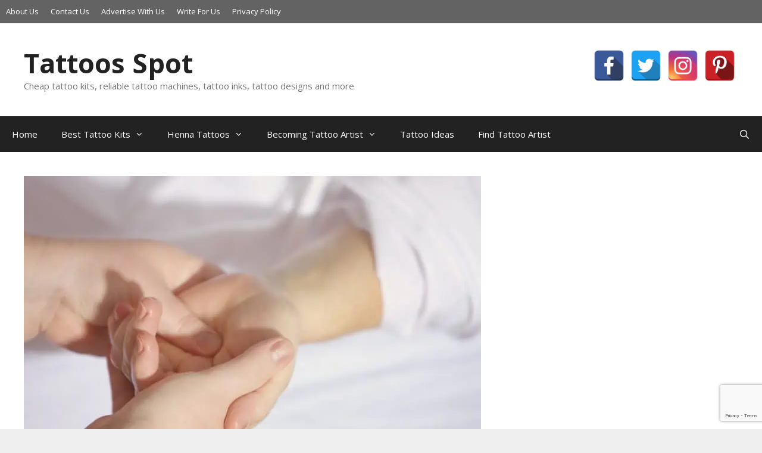

--- FILE ---
content_type: text/html; charset=UTF-8
request_url: https://www.tattoosspot.com/what-are-numbing-creams-used-for/
body_size: 22973
content:
<!DOCTYPE html><html lang="en-US"><head><meta charset="UTF-8"><link rel="stylesheet" media="print" onload="this.onload=null;this.media='all';" id="ao_optimized_gfonts" href="https://fonts.googleapis.com/css?family=Open+Sans:300,300italic,regular,italic,600,600italic,700,700italic,800,800italic&amp;display=swap"><link rel="profile" href="https://gmpg.org/xfn/11"><title>What Are Numbing Creams Used For? | Tattoos Spot</title> <script type="text/javascript">function theChampLoadEvent(e){var t=window.onload;if(typeof window.onload!="function"){window.onload=e}else{window.onload=function(){t();e()}}}</script> <script type="text/javascript">var theChampDefaultLang = 'en_US', theChampCloseIconPath = 'https://www.tattoosspot.com/wp-content/plugins/super-socializer/images/close.png';</script> <script>var theChampSiteUrl = 'https://www.tattoosspot.com', theChampVerified = 0, theChampEmailPopup = 0, heateorSsMoreSharePopupSearchText = 'Search';</script> <script>var theChampSharingAjaxUrl = 'https://www.tattoosspot.com/wp-admin/admin-ajax.php', heateorSsFbMessengerAPI = 'https://www.facebook.com/dialog/send?app_id=595489497242932&display=popup&link=%encoded_post_url%&redirect_uri=%encoded_post_url%',heateorSsWhatsappShareAPI = 'web', heateorSsUrlCountFetched = [], heateorSsSharesText = 'Shares', heateorSsShareText = 'Share', theChampPluginIconPath = 'https://www.tattoosspot.com/wp-content/plugins/super-socializer/images/logo.png', theChampSaveSharesLocally = 0, theChampHorizontalSharingCountEnable = 0, theChampVerticalSharingCountEnable = 0, theChampSharingOffset = -10, theChampCounterOffset = -10, theChampMobileStickySharingEnabled = 0, heateorSsCopyLinkMessage = "Link copied.";
		var heateorSsVerticalSharingShortUrl = "https://www.tattoosspot.com/what-are-numbing-creams-used-for/";</script> <style type="text/css">.the_champ_button_instagram span.the_champ_svg,a.the_champ_instagram span.the_champ_svg{background:radial-gradient(circle at 30% 107%,#fdf497 0,#fdf497 5%,#fd5949 45%,#d6249f 60%,#285aeb 90%)}
					.the_champ_horizontal_sharing .the_champ_svg,.heateor_ss_standard_follow_icons_container .the_champ_svg{
					color: #fff;
				border-width: 0px;
		border-style: solid;
		border-color: transparent;
	}
		.the_champ_horizontal_sharing .theChampTCBackground{
		color:#666;
	}
		.the_champ_horizontal_sharing span.the_champ_svg:hover,.heateor_ss_standard_follow_icons_container span.the_champ_svg:hover{
				border-color: transparent;
	}
		.the_champ_vertical_sharing span.the_champ_svg,.heateor_ss_floating_follow_icons_container span.the_champ_svg{
					color: #fff;
				border-width: 0px;
		border-style: solid;
		border-color: transparent;
	}
		.the_champ_vertical_sharing .theChampTCBackground{
		color:#666;
	}
		.the_champ_vertical_sharing span.the_champ_svg:hover,.heateor_ss_floating_follow_icons_container span.the_champ_svg:hover{
						border-color: transparent;
		}
	@media screen and (max-width:783px){.the_champ_vertical_sharing{display:none!important}}</style><meta name="viewport" content="width=device-width, initial-scale=1"><link rel="canonical" href="https://www.tattoosspot.com/what-are-numbing-creams-used-for/" /><meta name="description" content="It doesn’t have to be difficult to get a tattoo. Medical research has led to the development of numbing creams, which have been scientifically shown to reduce…" /><meta property="og:type" content="article" /><meta property="og:locale" content="en_US" /><meta property="og:site_name" content="Tattoos Spot" /><meta property="og:title" content="What Are Numbing Creams Used For? | Tattoos Spot" /><meta property="og:description" content="It doesn’t have to be difficult to get a tattoo. Medical research has led to the development of numbing creams, which have been scientifically shown to reduce and even eliminate the pain of getting a…" /><meta property="og:url" content="https://www.tattoosspot.com/what-are-numbing-creams-used-for/" /><meta property="og:image" content="https://www.tattoosspot.com/wp-content/uploads/2022/04/What-Are-Numbing-Creams-Used-For.jpg" /><meta property="og:image:width" content="768" /><meta property="og:image:height" content="510" /><meta property="og:image:alt" content="What Are Numbing Creams Used For" /><meta property="article:published_time" content="2022-04-22T15:35:27+00:00" /><meta property="article:modified_time" content="2024-02-19T20:48:44+00:00" /><meta property="article:publisher" content="https://www.facebook.com/TattoosSpotHub" /><meta name="twitter:card" content="summary_large_image" /><meta name="twitter:site" content="@TattoosSpot" /><meta name="twitter:title" content="What Are Numbing Creams Used For? | Tattoos Spot" /><meta name="twitter:description" content="It doesn’t have to be difficult to get a tattoo. Medical research has led to the development of numbing creams, which have been scientifically shown to reduce and even eliminate the pain of getting a…" /><meta name="twitter:image" content="https://www.tattoosspot.com/wp-content/uploads/2022/04/What-Are-Numbing-Creams-Used-For.jpg" /><meta name="twitter:image:alt" content="What Are Numbing Creams Used For" /> <script type="application/ld+json">{"@context":"https://schema.org","@graph":[{"@type":"WebSite","@id":"https://www.tattoosspot.com/#/schema/WebSite","url":"https://www.tattoosspot.com/","name":"Tattoos Spot","description":"Cheap tattoo kits, reliable tattoo machines, tattoo inks, tattoo designs and more","inLanguage":"en-US","potentialAction":{"@type":"SearchAction","target":{"@type":"EntryPoint","urlTemplate":"https://www.tattoosspot.com/search/{search_term_string}/"},"query-input":"required name=search_term_string"},"publisher":{"@type":"Organization","@id":"https://www.tattoosspot.com/#/schema/Organization","name":"Tattoos Spot","url":"https://www.tattoosspot.com/","sameAs":["https://www.facebook.com/TattoosSpotHub/","https://twitter.com/TattoosSpot"],"logo":{"@type":"ImageObject","url":"https://www.tattoosspot.com/wp-content/uploads/2020/02/cropped-tattoosspot-favicon.png","contentUrl":"https://www.tattoosspot.com/wp-content/uploads/2020/02/cropped-tattoosspot-favicon.png","width":512,"height":512,"contentSize":"6342"}}},{"@type":"WebPage","@id":"https://www.tattoosspot.com/what-are-numbing-creams-used-for/","url":"https://www.tattoosspot.com/what-are-numbing-creams-used-for/","name":"What Are Numbing Creams Used For? | Tattoos Spot","description":"It doesn’t have to be difficult to get a tattoo. Medical research has led to the development of numbing creams, which have been scientifically shown to reduce…","inLanguage":"en-US","isPartOf":{"@id":"https://www.tattoosspot.com/#/schema/WebSite"},"breadcrumb":{"@type":"BreadcrumbList","@id":"https://www.tattoosspot.com/#/schema/BreadcrumbList","itemListElement":[{"@type":"ListItem","position":1,"item":"https://www.tattoosspot.com/","name":"Tattoos Spot"},{"@type":"ListItem","position":2,"item":"https://www.tattoosspot.com/category/tattoo-care/","name":"Category: Tattoo Care"},{"@type":"ListItem","position":3,"name":"What Are Numbing Creams Used For?"}]},"potentialAction":{"@type":"ReadAction","target":"https://www.tattoosspot.com/what-are-numbing-creams-used-for/"},"datePublished":"2022-04-22T15:35:27+00:00","dateModified":"2024-02-19T20:48:44+00:00","author":{"@type":"Person","@id":"https://www.tattoosspot.com/#/schema/Person/b43a8d6b0ee5394dd28ed9ddba8a161a","name":"Johnny Williams"}}]}</script> <link href='https://fonts.gstatic.com' crossorigin rel='preconnect' /><link rel="alternate" type="application/rss+xml" title="Tattoos Spot &raquo; Feed" href="https://www.tattoosspot.com/feed/" /><link rel="alternate" type="application/rss+xml" title="Tattoos Spot &raquo; Comments Feed" href="https://www.tattoosspot.com/comments/feed/" /><link rel="alternate" type="application/rss+xml" title="Tattoos Spot &raquo; What Are Numbing Creams Used For? Comments Feed" href="https://www.tattoosspot.com/what-are-numbing-creams-used-for/feed/" /><link rel="alternate" title="oEmbed (JSON)" type="application/json+oembed" href="https://www.tattoosspot.com/wp-json/oembed/1.0/embed?url=https%3A%2F%2Fwww.tattoosspot.com%2Fwhat-are-numbing-creams-used-for%2F" /><link rel="alternate" title="oEmbed (XML)" type="text/xml+oembed" href="https://www.tattoosspot.com/wp-json/oembed/1.0/embed?url=https%3A%2F%2Fwww.tattoosspot.com%2Fwhat-are-numbing-creams-used-for%2F&#038;format=xml" /><style id='wp-img-auto-sizes-contain-inline-css'>img:is([sizes=auto i],[sizes^="auto," i]){contain-intrinsic-size:3000px 1500px}
/*# sourceURL=wp-img-auto-sizes-contain-inline-css */</style><style id='wp-block-library-inline-css'>:root{--wp-block-synced-color:#7a00df;--wp-block-synced-color--rgb:122,0,223;--wp-bound-block-color:var(--wp-block-synced-color);--wp-editor-canvas-background:#ddd;--wp-admin-theme-color:#007cba;--wp-admin-theme-color--rgb:0,124,186;--wp-admin-theme-color-darker-10:#006ba1;--wp-admin-theme-color-darker-10--rgb:0,107,160.5;--wp-admin-theme-color-darker-20:#005a87;--wp-admin-theme-color-darker-20--rgb:0,90,135;--wp-admin-border-width-focus:2px}@media (min-resolution:192dpi){:root{--wp-admin-border-width-focus:1.5px}}.wp-element-button{cursor:pointer}:root .has-very-light-gray-background-color{background-color:#eee}:root .has-very-dark-gray-background-color{background-color:#313131}:root .has-very-light-gray-color{color:#eee}:root .has-very-dark-gray-color{color:#313131}:root .has-vivid-green-cyan-to-vivid-cyan-blue-gradient-background{background:linear-gradient(135deg,#00d084,#0693e3)}:root .has-purple-crush-gradient-background{background:linear-gradient(135deg,#34e2e4,#4721fb 50%,#ab1dfe)}:root .has-hazy-dawn-gradient-background{background:linear-gradient(135deg,#faaca8,#dad0ec)}:root .has-subdued-olive-gradient-background{background:linear-gradient(135deg,#fafae1,#67a671)}:root .has-atomic-cream-gradient-background{background:linear-gradient(135deg,#fdd79a,#004a59)}:root .has-nightshade-gradient-background{background:linear-gradient(135deg,#330968,#31cdcf)}:root .has-midnight-gradient-background{background:linear-gradient(135deg,#020381,#2874fc)}:root{--wp--preset--font-size--normal:16px;--wp--preset--font-size--huge:42px}.has-regular-font-size{font-size:1em}.has-larger-font-size{font-size:2.625em}.has-normal-font-size{font-size:var(--wp--preset--font-size--normal)}.has-huge-font-size{font-size:var(--wp--preset--font-size--huge)}.has-text-align-center{text-align:center}.has-text-align-left{text-align:left}.has-text-align-right{text-align:right}.has-fit-text{white-space:nowrap!important}#end-resizable-editor-section{display:none}.aligncenter{clear:both}.items-justified-left{justify-content:flex-start}.items-justified-center{justify-content:center}.items-justified-right{justify-content:flex-end}.items-justified-space-between{justify-content:space-between}.screen-reader-text{border:0;clip-path:inset(50%);height:1px;margin:-1px;overflow:hidden;padding:0;position:absolute;width:1px;word-wrap:normal!important}.screen-reader-text:focus{background-color:#ddd;clip-path:none;color:#444;display:block;font-size:1em;height:auto;left:5px;line-height:normal;padding:15px 23px 14px;text-decoration:none;top:5px;width:auto;z-index:100000}html :where(.has-border-color){border-style:solid}html :where([style*=border-top-color]){border-top-style:solid}html :where([style*=border-right-color]){border-right-style:solid}html :where([style*=border-bottom-color]){border-bottom-style:solid}html :where([style*=border-left-color]){border-left-style:solid}html :where([style*=border-width]){border-style:solid}html :where([style*=border-top-width]){border-top-style:solid}html :where([style*=border-right-width]){border-right-style:solid}html :where([style*=border-bottom-width]){border-bottom-style:solid}html :where([style*=border-left-width]){border-left-style:solid}html :where(img[class*=wp-image-]){height:auto;max-width:100%}:where(figure){margin:0 0 1em}html :where(.is-position-sticky){--wp-admin--admin-bar--position-offset:var(--wp-admin--admin-bar--height,0px)}@media screen and (max-width:600px){html :where(.is-position-sticky){--wp-admin--admin-bar--position-offset:0px}}

/*# sourceURL=wp-block-library-inline-css */</style><style id='wp-block-heading-inline-css'>h1:where(.wp-block-heading).has-background,h2:where(.wp-block-heading).has-background,h3:where(.wp-block-heading).has-background,h4:where(.wp-block-heading).has-background,h5:where(.wp-block-heading).has-background,h6:where(.wp-block-heading).has-background{padding:1.25em 2.375em}h1.has-text-align-left[style*=writing-mode]:where([style*=vertical-lr]),h1.has-text-align-right[style*=writing-mode]:where([style*=vertical-rl]),h2.has-text-align-left[style*=writing-mode]:where([style*=vertical-lr]),h2.has-text-align-right[style*=writing-mode]:where([style*=vertical-rl]),h3.has-text-align-left[style*=writing-mode]:where([style*=vertical-lr]),h3.has-text-align-right[style*=writing-mode]:where([style*=vertical-rl]),h4.has-text-align-left[style*=writing-mode]:where([style*=vertical-lr]),h4.has-text-align-right[style*=writing-mode]:where([style*=vertical-rl]),h5.has-text-align-left[style*=writing-mode]:where([style*=vertical-lr]),h5.has-text-align-right[style*=writing-mode]:where([style*=vertical-rl]),h6.has-text-align-left[style*=writing-mode]:where([style*=vertical-lr]),h6.has-text-align-right[style*=writing-mode]:where([style*=vertical-rl]){rotate:180deg}
/*# sourceURL=https://www.tattoosspot.com/wp-includes/blocks/heading/style.min.css */</style><style id='wp-block-embed-inline-css'>.wp-block-embed.alignleft,.wp-block-embed.alignright,.wp-block[data-align=left]>[data-type="core/embed"],.wp-block[data-align=right]>[data-type="core/embed"]{max-width:360px;width:100%}.wp-block-embed.alignleft .wp-block-embed__wrapper,.wp-block-embed.alignright .wp-block-embed__wrapper,.wp-block[data-align=left]>[data-type="core/embed"] .wp-block-embed__wrapper,.wp-block[data-align=right]>[data-type="core/embed"] .wp-block-embed__wrapper{min-width:280px}.wp-block-cover .wp-block-embed{min-height:240px;min-width:320px}.wp-block-embed{overflow-wrap:break-word}.wp-block-embed :where(figcaption){margin-bottom:1em;margin-top:.5em}.wp-block-embed iframe{max-width:100%}.wp-block-embed__wrapper{position:relative}.wp-embed-responsive .wp-has-aspect-ratio .wp-block-embed__wrapper:before{content:"";display:block;padding-top:50%}.wp-embed-responsive .wp-has-aspect-ratio iframe{bottom:0;height:100%;left:0;position:absolute;right:0;top:0;width:100%}.wp-embed-responsive .wp-embed-aspect-21-9 .wp-block-embed__wrapper:before{padding-top:42.85%}.wp-embed-responsive .wp-embed-aspect-18-9 .wp-block-embed__wrapper:before{padding-top:50%}.wp-embed-responsive .wp-embed-aspect-16-9 .wp-block-embed__wrapper:before{padding-top:56.25%}.wp-embed-responsive .wp-embed-aspect-4-3 .wp-block-embed__wrapper:before{padding-top:75%}.wp-embed-responsive .wp-embed-aspect-1-1 .wp-block-embed__wrapper:before{padding-top:100%}.wp-embed-responsive .wp-embed-aspect-9-16 .wp-block-embed__wrapper:before{padding-top:177.77%}.wp-embed-responsive .wp-embed-aspect-1-2 .wp-block-embed__wrapper:before{padding-top:200%}
/*# sourceURL=https://www.tattoosspot.com/wp-includes/blocks/embed/style.min.css */</style><style id='wp-block-paragraph-inline-css'>.is-small-text{font-size:.875em}.is-regular-text{font-size:1em}.is-large-text{font-size:2.25em}.is-larger-text{font-size:3em}.has-drop-cap:not(:focus):first-letter{float:left;font-size:8.4em;font-style:normal;font-weight:100;line-height:.68;margin:.05em .1em 0 0;text-transform:uppercase}body.rtl .has-drop-cap:not(:focus):first-letter{float:none;margin-left:.1em}p.has-drop-cap.has-background{overflow:hidden}:root :where(p.has-background){padding:1.25em 2.375em}:where(p.has-text-color:not(.has-link-color)) a{color:inherit}p.has-text-align-left[style*="writing-mode:vertical-lr"],p.has-text-align-right[style*="writing-mode:vertical-rl"]{rotate:180deg}
/*# sourceURL=https://www.tattoosspot.com/wp-includes/blocks/paragraph/style.min.css */</style><style id='global-styles-inline-css'>:root{--wp--preset--aspect-ratio--square: 1;--wp--preset--aspect-ratio--4-3: 4/3;--wp--preset--aspect-ratio--3-4: 3/4;--wp--preset--aspect-ratio--3-2: 3/2;--wp--preset--aspect-ratio--2-3: 2/3;--wp--preset--aspect-ratio--16-9: 16/9;--wp--preset--aspect-ratio--9-16: 9/16;--wp--preset--color--black: #000000;--wp--preset--color--cyan-bluish-gray: #abb8c3;--wp--preset--color--white: #ffffff;--wp--preset--color--pale-pink: #f78da7;--wp--preset--color--vivid-red: #cf2e2e;--wp--preset--color--luminous-vivid-orange: #ff6900;--wp--preset--color--luminous-vivid-amber: #fcb900;--wp--preset--color--light-green-cyan: #7bdcb5;--wp--preset--color--vivid-green-cyan: #00d084;--wp--preset--color--pale-cyan-blue: #8ed1fc;--wp--preset--color--vivid-cyan-blue: #0693e3;--wp--preset--color--vivid-purple: #9b51e0;--wp--preset--color--contrast: var(--contrast);--wp--preset--color--contrast-2: var(--contrast-2);--wp--preset--color--contrast-3: var(--contrast-3);--wp--preset--color--base: var(--base);--wp--preset--color--base-2: var(--base-2);--wp--preset--color--base-3: var(--base-3);--wp--preset--color--accent: var(--accent);--wp--preset--gradient--vivid-cyan-blue-to-vivid-purple: linear-gradient(135deg,rgb(6,147,227) 0%,rgb(155,81,224) 100%);--wp--preset--gradient--light-green-cyan-to-vivid-green-cyan: linear-gradient(135deg,rgb(122,220,180) 0%,rgb(0,208,130) 100%);--wp--preset--gradient--luminous-vivid-amber-to-luminous-vivid-orange: linear-gradient(135deg,rgb(252,185,0) 0%,rgb(255,105,0) 100%);--wp--preset--gradient--luminous-vivid-orange-to-vivid-red: linear-gradient(135deg,rgb(255,105,0) 0%,rgb(207,46,46) 100%);--wp--preset--gradient--very-light-gray-to-cyan-bluish-gray: linear-gradient(135deg,rgb(238,238,238) 0%,rgb(169,184,195) 100%);--wp--preset--gradient--cool-to-warm-spectrum: linear-gradient(135deg,rgb(74,234,220) 0%,rgb(151,120,209) 20%,rgb(207,42,186) 40%,rgb(238,44,130) 60%,rgb(251,105,98) 80%,rgb(254,248,76) 100%);--wp--preset--gradient--blush-light-purple: linear-gradient(135deg,rgb(255,206,236) 0%,rgb(152,150,240) 100%);--wp--preset--gradient--blush-bordeaux: linear-gradient(135deg,rgb(254,205,165) 0%,rgb(254,45,45) 50%,rgb(107,0,62) 100%);--wp--preset--gradient--luminous-dusk: linear-gradient(135deg,rgb(255,203,112) 0%,rgb(199,81,192) 50%,rgb(65,88,208) 100%);--wp--preset--gradient--pale-ocean: linear-gradient(135deg,rgb(255,245,203) 0%,rgb(182,227,212) 50%,rgb(51,167,181) 100%);--wp--preset--gradient--electric-grass: linear-gradient(135deg,rgb(202,248,128) 0%,rgb(113,206,126) 100%);--wp--preset--gradient--midnight: linear-gradient(135deg,rgb(2,3,129) 0%,rgb(40,116,252) 100%);--wp--preset--font-size--small: 13px;--wp--preset--font-size--medium: 20px;--wp--preset--font-size--large: 36px;--wp--preset--font-size--x-large: 42px;--wp--preset--spacing--20: 0.44rem;--wp--preset--spacing--30: 0.67rem;--wp--preset--spacing--40: 1rem;--wp--preset--spacing--50: 1.5rem;--wp--preset--spacing--60: 2.25rem;--wp--preset--spacing--70: 3.38rem;--wp--preset--spacing--80: 5.06rem;--wp--preset--shadow--natural: 6px 6px 9px rgba(0, 0, 0, 0.2);--wp--preset--shadow--deep: 12px 12px 50px rgba(0, 0, 0, 0.4);--wp--preset--shadow--sharp: 6px 6px 0px rgba(0, 0, 0, 0.2);--wp--preset--shadow--outlined: 6px 6px 0px -3px rgb(255, 255, 255), 6px 6px rgb(0, 0, 0);--wp--preset--shadow--crisp: 6px 6px 0px rgb(0, 0, 0);}:where(.is-layout-flex){gap: 0.5em;}:where(.is-layout-grid){gap: 0.5em;}body .is-layout-flex{display: flex;}.is-layout-flex{flex-wrap: wrap;align-items: center;}.is-layout-flex > :is(*, div){margin: 0;}body .is-layout-grid{display: grid;}.is-layout-grid > :is(*, div){margin: 0;}:where(.wp-block-columns.is-layout-flex){gap: 2em;}:where(.wp-block-columns.is-layout-grid){gap: 2em;}:where(.wp-block-post-template.is-layout-flex){gap: 1.25em;}:where(.wp-block-post-template.is-layout-grid){gap: 1.25em;}.has-black-color{color: var(--wp--preset--color--black) !important;}.has-cyan-bluish-gray-color{color: var(--wp--preset--color--cyan-bluish-gray) !important;}.has-white-color{color: var(--wp--preset--color--white) !important;}.has-pale-pink-color{color: var(--wp--preset--color--pale-pink) !important;}.has-vivid-red-color{color: var(--wp--preset--color--vivid-red) !important;}.has-luminous-vivid-orange-color{color: var(--wp--preset--color--luminous-vivid-orange) !important;}.has-luminous-vivid-amber-color{color: var(--wp--preset--color--luminous-vivid-amber) !important;}.has-light-green-cyan-color{color: var(--wp--preset--color--light-green-cyan) !important;}.has-vivid-green-cyan-color{color: var(--wp--preset--color--vivid-green-cyan) !important;}.has-pale-cyan-blue-color{color: var(--wp--preset--color--pale-cyan-blue) !important;}.has-vivid-cyan-blue-color{color: var(--wp--preset--color--vivid-cyan-blue) !important;}.has-vivid-purple-color{color: var(--wp--preset--color--vivid-purple) !important;}.has-black-background-color{background-color: var(--wp--preset--color--black) !important;}.has-cyan-bluish-gray-background-color{background-color: var(--wp--preset--color--cyan-bluish-gray) !important;}.has-white-background-color{background-color: var(--wp--preset--color--white) !important;}.has-pale-pink-background-color{background-color: var(--wp--preset--color--pale-pink) !important;}.has-vivid-red-background-color{background-color: var(--wp--preset--color--vivid-red) !important;}.has-luminous-vivid-orange-background-color{background-color: var(--wp--preset--color--luminous-vivid-orange) !important;}.has-luminous-vivid-amber-background-color{background-color: var(--wp--preset--color--luminous-vivid-amber) !important;}.has-light-green-cyan-background-color{background-color: var(--wp--preset--color--light-green-cyan) !important;}.has-vivid-green-cyan-background-color{background-color: var(--wp--preset--color--vivid-green-cyan) !important;}.has-pale-cyan-blue-background-color{background-color: var(--wp--preset--color--pale-cyan-blue) !important;}.has-vivid-cyan-blue-background-color{background-color: var(--wp--preset--color--vivid-cyan-blue) !important;}.has-vivid-purple-background-color{background-color: var(--wp--preset--color--vivid-purple) !important;}.has-black-border-color{border-color: var(--wp--preset--color--black) !important;}.has-cyan-bluish-gray-border-color{border-color: var(--wp--preset--color--cyan-bluish-gray) !important;}.has-white-border-color{border-color: var(--wp--preset--color--white) !important;}.has-pale-pink-border-color{border-color: var(--wp--preset--color--pale-pink) !important;}.has-vivid-red-border-color{border-color: var(--wp--preset--color--vivid-red) !important;}.has-luminous-vivid-orange-border-color{border-color: var(--wp--preset--color--luminous-vivid-orange) !important;}.has-luminous-vivid-amber-border-color{border-color: var(--wp--preset--color--luminous-vivid-amber) !important;}.has-light-green-cyan-border-color{border-color: var(--wp--preset--color--light-green-cyan) !important;}.has-vivid-green-cyan-border-color{border-color: var(--wp--preset--color--vivid-green-cyan) !important;}.has-pale-cyan-blue-border-color{border-color: var(--wp--preset--color--pale-cyan-blue) !important;}.has-vivid-cyan-blue-border-color{border-color: var(--wp--preset--color--vivid-cyan-blue) !important;}.has-vivid-purple-border-color{border-color: var(--wp--preset--color--vivid-purple) !important;}.has-vivid-cyan-blue-to-vivid-purple-gradient-background{background: var(--wp--preset--gradient--vivid-cyan-blue-to-vivid-purple) !important;}.has-light-green-cyan-to-vivid-green-cyan-gradient-background{background: var(--wp--preset--gradient--light-green-cyan-to-vivid-green-cyan) !important;}.has-luminous-vivid-amber-to-luminous-vivid-orange-gradient-background{background: var(--wp--preset--gradient--luminous-vivid-amber-to-luminous-vivid-orange) !important;}.has-luminous-vivid-orange-to-vivid-red-gradient-background{background: var(--wp--preset--gradient--luminous-vivid-orange-to-vivid-red) !important;}.has-very-light-gray-to-cyan-bluish-gray-gradient-background{background: var(--wp--preset--gradient--very-light-gray-to-cyan-bluish-gray) !important;}.has-cool-to-warm-spectrum-gradient-background{background: var(--wp--preset--gradient--cool-to-warm-spectrum) !important;}.has-blush-light-purple-gradient-background{background: var(--wp--preset--gradient--blush-light-purple) !important;}.has-blush-bordeaux-gradient-background{background: var(--wp--preset--gradient--blush-bordeaux) !important;}.has-luminous-dusk-gradient-background{background: var(--wp--preset--gradient--luminous-dusk) !important;}.has-pale-ocean-gradient-background{background: var(--wp--preset--gradient--pale-ocean) !important;}.has-electric-grass-gradient-background{background: var(--wp--preset--gradient--electric-grass) !important;}.has-midnight-gradient-background{background: var(--wp--preset--gradient--midnight) !important;}.has-small-font-size{font-size: var(--wp--preset--font-size--small) !important;}.has-medium-font-size{font-size: var(--wp--preset--font-size--medium) !important;}.has-large-font-size{font-size: var(--wp--preset--font-size--large) !important;}.has-x-large-font-size{font-size: var(--wp--preset--font-size--x-large) !important;}
/*# sourceURL=global-styles-inline-css */</style><style id='classic-theme-styles-inline-css'>/*! This file is auto-generated */
.wp-block-button__link{color:#fff;background-color:#32373c;border-radius:9999px;box-shadow:none;text-decoration:none;padding:calc(.667em + 2px) calc(1.333em + 2px);font-size:1.125em}.wp-block-file__button{background:#32373c;color:#fff;text-decoration:none}
/*# sourceURL=/wp-includes/css/classic-themes.min.css */</style><link rel='stylesheet' id='contact-form-7-css' href='https://www.tattoosspot.com/wp-content/cache/autoptimize/css/autoptimize_single_64ac31699f5326cb3c76122498b76f66.css' media='all' /><link rel='stylesheet' id='jpibfi-style-css' href='https://www.tattoosspot.com/wp-content/cache/autoptimize/css/autoptimize_single_8d8515ec154abcd67dd7889db826aaca.css' media='all' /><link rel='stylesheet' id='spacexchimp_p005-bootstrap-tooltip-css-css' href='https://www.tattoosspot.com/wp-content/cache/autoptimize/css/autoptimize_single_2b56702a3a20e6f61717421431a1ecca.css' media='all' /><link rel='stylesheet' id='spacexchimp_p005-frontend-css-css' href='https://www.tattoosspot.com/wp-content/cache/autoptimize/css/autoptimize_single_150af705406576684e3c02ecc608f7fd.css' media='all' /><style id='spacexchimp_p005-frontend-css-inline-css'>.sxc-follow-buttons {
                        text-align: center !important;
                    }
                    .sxc-follow-buttons .sxc-follow-button,
                    .sxc-follow-buttons .sxc-follow-button a,
                    .sxc-follow-buttons .sxc-follow-button a img {
                        width: 52px !important;
                        height: 52px !important;
                    }
                    .sxc-follow-buttons .sxc-follow-button {
                        margin: 5px !important;
                    }
                  
/*# sourceURL=spacexchimp_p005-frontend-css-inline-css */</style><link rel='stylesheet' id='mc4wp-form-themes-css' href='https://www.tattoosspot.com/wp-content/cache/autoptimize/css/autoptimize_single_afbf3d0bbfa6ce205232ea67532425ca.css' media='all' /><link rel='stylesheet' id='generate-style-grid-css' href='https://www.tattoosspot.com/wp-content/themes/generatepress/assets/css/unsemantic-grid.min.css' media='all' /><link rel='stylesheet' id='generate-style-css' href='https://www.tattoosspot.com/wp-content/themes/generatepress/assets/css/style.min.css' media='all' /><style id='generate-style-inline-css'>body{background-color:#efefef;color:#3a3a3a;}a{color:#1e73be;}a:hover, a:focus, a:active{color:#000000;}body .grid-container{max-width:1285px;}.wp-block-group__inner-container{max-width:1285px;margin-left:auto;margin-right:auto;}.navigation-search{position:absolute;left:-99999px;pointer-events:none;visibility:hidden;z-index:20;width:100%;top:0;transition:opacity 100ms ease-in-out;opacity:0;}.navigation-search.nav-search-active{left:0;right:0;pointer-events:auto;visibility:visible;opacity:1;}.navigation-search input[type="search"]{outline:0;border:0;vertical-align:bottom;line-height:1;opacity:0.9;width:100%;z-index:20;border-radius:0;-webkit-appearance:none;height:60px;}.navigation-search input::-ms-clear{display:none;width:0;height:0;}.navigation-search input::-ms-reveal{display:none;width:0;height:0;}.navigation-search input::-webkit-search-decoration, .navigation-search input::-webkit-search-cancel-button, .navigation-search input::-webkit-search-results-button, .navigation-search input::-webkit-search-results-decoration{display:none;}.main-navigation li.search-item{z-index:21;}li.search-item.active{transition:opacity 100ms ease-in-out;}.nav-left-sidebar .main-navigation li.search-item.active,.nav-right-sidebar .main-navigation li.search-item.active{width:auto;display:inline-block;float:right;}.gen-sidebar-nav .navigation-search{top:auto;bottom:0;}:root{--contrast:#222222;--contrast-2:#575760;--contrast-3:#b2b2be;--base:#f0f0f0;--base-2:#f7f8f9;--base-3:#ffffff;--accent:#1e73be;}.has-contrast-color{color:#222222;}.has-contrast-background-color{background-color:#222222;}.has-contrast-2-color{color:#575760;}.has-contrast-2-background-color{background-color:#575760;}.has-contrast-3-color{color:#b2b2be;}.has-contrast-3-background-color{background-color:#b2b2be;}.has-base-color{color:#f0f0f0;}.has-base-background-color{background-color:#f0f0f0;}.has-base-2-color{color:#f7f8f9;}.has-base-2-background-color{background-color:#f7f8f9;}.has-base-3-color{color:#ffffff;}.has-base-3-background-color{background-color:#ffffff;}.has-accent-color{color:#1e73be;}.has-accent-background-color{background-color:#1e73be;}body, button, input, select, textarea{font-family:"Open Sans", sans-serif;}body{line-height:1.5;}.entry-content > [class*="wp-block-"]:not(:last-child){margin-bottom:1.5em;}.main-title{font-size:45px;}.main-navigation .main-nav ul ul li a{font-size:14px;}.sidebar .widget, .footer-widgets .widget{font-size:17px;}h1{font-weight:300;font-size:40px;}h2{font-weight:300;font-size:30px;}h3{font-size:20px;}h4{font-size:inherit;}h5{font-size:inherit;}@media (max-width:768px){.main-title{font-size:30px;}h1{font-size:30px;}h2{font-size:25px;}}.top-bar{background-color:#636363;color:#ffffff;}.top-bar a{color:#ffffff;}.top-bar a:hover{color:#303030;}.site-header{background-color:#ffffff;color:#3a3a3a;}.site-header a{color:#3a3a3a;}.main-title a,.main-title a:hover{color:#222222;}.site-description{color:#757575;}.main-navigation,.main-navigation ul ul{background-color:#222222;}.main-navigation .main-nav ul li a, .main-navigation .menu-toggle, .main-navigation .menu-bar-items{color:#ffffff;}.main-navigation .main-nav ul li:not([class*="current-menu-"]):hover > a, .main-navigation .main-nav ul li:not([class*="current-menu-"]):focus > a, .main-navigation .main-nav ul li.sfHover:not([class*="current-menu-"]) > a, .main-navigation .menu-bar-item:hover > a, .main-navigation .menu-bar-item.sfHover > a{color:#ffffff;background-color:#3f3f3f;}button.menu-toggle:hover,button.menu-toggle:focus,.main-navigation .mobile-bar-items a,.main-navigation .mobile-bar-items a:hover,.main-navigation .mobile-bar-items a:focus{color:#ffffff;}.main-navigation .main-nav ul li[class*="current-menu-"] > a{color:#ffffff;background-color:#3f3f3f;}.navigation-search input[type="search"],.navigation-search input[type="search"]:active, .navigation-search input[type="search"]:focus, .main-navigation .main-nav ul li.search-item.active > a, .main-navigation .menu-bar-items .search-item.active > a{color:#ffffff;background-color:#3f3f3f;}.main-navigation ul ul{background-color:#3f3f3f;}.main-navigation .main-nav ul ul li a{color:#ffffff;}.main-navigation .main-nav ul ul li:not([class*="current-menu-"]):hover > a,.main-navigation .main-nav ul ul li:not([class*="current-menu-"]):focus > a, .main-navigation .main-nav ul ul li.sfHover:not([class*="current-menu-"]) > a{color:#ffffff;background-color:#4f4f4f;}.main-navigation .main-nav ul ul li[class*="current-menu-"] > a{color:#ffffff;background-color:#4f4f4f;}.separate-containers .inside-article, .separate-containers .comments-area, .separate-containers .page-header, .one-container .container, .separate-containers .paging-navigation, .inside-page-header{background-color:#ffffff;}.entry-meta{color:#595959;}.entry-meta a{color:#595959;}.entry-meta a:hover{color:#1e73be;}.sidebar .widget{background-color:#ffffff;}.sidebar .widget .widget-title{color:#000000;}.footer-widgets{background-color:#ffffff;}.footer-widgets .widget-title{color:#000000;}.site-info{color:#ffffff;background-color:#222222;}.site-info a{color:#ffffff;}.site-info a:hover{color:#606060;}.footer-bar .widget_nav_menu .current-menu-item a{color:#606060;}input[type="text"],input[type="email"],input[type="url"],input[type="password"],input[type="search"],input[type="tel"],input[type="number"],textarea,select{color:#666666;background-color:#fafafa;border-color:#cccccc;}input[type="text"]:focus,input[type="email"]:focus,input[type="url"]:focus,input[type="password"]:focus,input[type="search"]:focus,input[type="tel"]:focus,input[type="number"]:focus,textarea:focus,select:focus{color:#666666;background-color:#ffffff;border-color:#bfbfbf;}button,html input[type="button"],input[type="reset"],input[type="submit"],a.button,a.wp-block-button__link:not(.has-background){color:#ffffff;background-color:#666666;}button:hover,html input[type="button"]:hover,input[type="reset"]:hover,input[type="submit"]:hover,a.button:hover,button:focus,html input[type="button"]:focus,input[type="reset"]:focus,input[type="submit"]:focus,a.button:focus,a.wp-block-button__link:not(.has-background):active,a.wp-block-button__link:not(.has-background):focus,a.wp-block-button__link:not(.has-background):hover{color:#ffffff;background-color:#3f3f3f;}a.generate-back-to-top{background-color:rgba( 0,0,0,0.4 );color:#ffffff;}a.generate-back-to-top:hover,a.generate-back-to-top:focus{background-color:rgba( 0,0,0,0.6 );color:#ffffff;}@media (max-width:768px){.main-navigation .menu-bar-item:hover > a, .main-navigation .menu-bar-item.sfHover > a{background:none;color:#ffffff;}}.inside-top-bar{padding:10px;}.inside-header{padding:40px;}.site-main .wp-block-group__inner-container{padding:40px;}.entry-content .alignwide, body:not(.no-sidebar) .entry-content .alignfull{margin-left:-40px;width:calc(100% + 80px);max-width:calc(100% + 80px);}.rtl .menu-item-has-children .dropdown-menu-toggle{padding-left:20px;}.rtl .main-navigation .main-nav ul li.menu-item-has-children > a{padding-right:20px;}.site-info{padding:20px;}@media (max-width:768px){.separate-containers .inside-article, .separate-containers .comments-area, .separate-containers .page-header, .separate-containers .paging-navigation, .one-container .site-content, .inside-page-header{padding:30px;}.site-main .wp-block-group__inner-container{padding:30px;}.site-info{padding-right:10px;padding-left:10px;}.entry-content .alignwide, body:not(.no-sidebar) .entry-content .alignfull{margin-left:-30px;width:calc(100% + 60px);max-width:calc(100% + 60px);}}.one-container .sidebar .widget{padding:0px;}@media (max-width:768px){.main-navigation .menu-toggle,.main-navigation .mobile-bar-items,.sidebar-nav-mobile:not(#sticky-placeholder){display:block;}.main-navigation ul,.gen-sidebar-nav{display:none;}[class*="nav-float-"] .site-header .inside-header > *{float:none;clear:both;}}
/*# sourceURL=generate-style-inline-css */</style><link rel='stylesheet' id='generate-mobile-style-css' href='https://www.tattoosspot.com/wp-content/themes/generatepress/assets/css/mobile.min.css' media='all' /><link rel='stylesheet' id='generate-font-icons-css' href='https://www.tattoosspot.com/wp-content/themes/generatepress/assets/css/components/font-icons.min.css' media='all' /><link rel='stylesheet' id='font-awesome-css' href='https://www.tattoosspot.com/wp-content/themes/generatepress/assets/css/components/font-awesome.min.css' media='all' /><link rel='stylesheet' id='the_champ_frontend_css-css' href='https://www.tattoosspot.com/wp-content/cache/autoptimize/css/autoptimize_single_0d4330f9912e9fcdd33c48f5eb3663f1.css' media='all' /><link rel='stylesheet' id='footer-credits-css' href='https://www.tattoosspot.com/wp-content/cache/autoptimize/css/autoptimize_single_a851ae94e662887112fdb6b7d67cc30d.css' media='all' /><link rel='stylesheet' id='wp_review-style-css' href='https://www.tattoosspot.com/wp-content/cache/autoptimize/css/autoptimize_single_3e4d0669e61d46e928ac76d9ee1d4fa9.css' media='all' /><link rel='stylesheet' id='joomdev-wpc-styles-css' href='https://www.tattoosspot.com/wp-content/cache/autoptimize/css/autoptimize_single_a7ad119364454aa9992663277e1c1969.css' media='all' /> <script src="https://www.tattoosspot.com/wp-includes/js/jquery/jquery.min.js" id="jquery-core-js"></script> <script src="https://www.tattoosspot.com/wp-includes/js/jquery/jquery-migrate.min.js" id="jquery-migrate-js"></script> <script src="https://www.tattoosspot.com/wp-content/cache/autoptimize/js/autoptimize_single_dd4086570011e65a42a27de92e33b418.js" id="spacexchimp_p005-bootstrap-tooltip-js-js"></script> <link rel="https://api.w.org/" href="https://www.tattoosspot.com/wp-json/" /><link rel="alternate" title="JSON" type="application/json" href="https://www.tattoosspot.com/wp-json/wp/v2/posts/2525" /><link rel="EditURI" type="application/rsd+xml" title="RSD" href="https://www.tattoosspot.com/xmlrpc.php?rsd" />  <script async src="https://www.googletagmanager.com/gtag/js?id=UA-38213796-3"></script> <script>window.dataLayer = window.dataLayer || [];
			function gtag(){dataLayer.push(arguments);}
			gtag('js', new Date());
			gtag('config', 'UA-38213796-3');</script> <meta name="p:domain_verify" content="05be9f93ac4bcd7c6e8a502b6ac6efde"/> <style type="text/css">a.pinit-button.custom span {
		}

	.pinit-hover {
		opacity: 0.8 !important;
		filter: alpha(opacity=80) !important;
	}
	a.pinit-button {
	border-bottom: 0 !important;
	box-shadow: none !important;
	margin-bottom: 0 !important;
}
a.pinit-button::after {
    display: none;
}</style><style>.recentcomments a{display:inline !important;padding:0 !important;margin:0 !important;}</style><meta name="verification" content="4c7b801eacdb6406df9cf13932690bb0" /><link rel="icon" href="https://www.tattoosspot.com/wp-content/uploads/2020/02/cropped-tattoosspot-favicon-32x32.png" sizes="32x32" /><link rel="icon" href="https://www.tattoosspot.com/wp-content/uploads/2020/02/cropped-tattoosspot-favicon-192x192.png" sizes="192x192" /><link rel="apple-touch-icon" href="https://www.tattoosspot.com/wp-content/uploads/2020/02/cropped-tattoosspot-favicon-180x180.png" /><meta name="msapplication-TileImage" content="https://www.tattoosspot.com/wp-content/uploads/2020/02/cropped-tattoosspot-favicon-270x270.png" /><link rel='stylesheet' id='lwptoc-main-css' href='https://www.tattoosspot.com/wp-content/plugins/luckywp-table-of-contents/front/assets/main.min.css' media='all' /></head><body class="wp-singular post-template-default single single-post postid-2525 single-format-standard wp-embed-responsive wp-theme-generatepress right-sidebar nav-below-header one-container fluid-header active-footer-widgets-3 nav-search-enabled nav-aligned-left header-aligned-left dropdown-hover featured-image-active" itemtype="https://schema.org/Blog" itemscope> <a class="screen-reader-text skip-link" href="#content" title="Skip to content">Skip to content</a><div class="top-bar top-bar-align-left"><div class="inside-top-bar grid-container grid-parent"><aside id="nav_menu-9" class="widget inner-padding widget_nav_menu"><div class="menu-topbarmenu-container"><ul id="menu-topbarmenu" class="menu"><li id="menu-item-1268" class="menu-item menu-item-type-post_type menu-item-object-page menu-item-1268"><a href="https://www.tattoosspot.com/about-us/">About Us</a></li><li id="menu-item-1269" class="menu-item menu-item-type-post_type menu-item-object-page menu-item-1269"><a href="https://www.tattoosspot.com/contact-us/">Contact Us</a></li><li id="menu-item-1279" class="menu-item menu-item-type-post_type menu-item-object-page menu-item-1279"><a href="https://www.tattoosspot.com/advertise-with-us/">Advertise With Us</a></li><li id="menu-item-1284" class="menu-item menu-item-type-post_type menu-item-object-page menu-item-1284"><a href="https://www.tattoosspot.com/write-for-us/">Write For Us</a></li><li id="menu-item-1280" class="menu-item menu-item-type-post_type menu-item-object-page menu-item-1280"><a href="https://www.tattoosspot.com/privacy-policy/">Privacy Policy</a></li></ul></div></aside></div></div><header class="site-header" id="masthead" aria-label="Site"  itemtype="https://schema.org/WPHeader" itemscope><div class="inside-header grid-container grid-parent"><div class="header-widget"><aside id="text-12" class="widget inner-padding widget_text"><div class="textwidget"><ul class="sxc-follow-buttons"><li class="sxc-follow-button"> <a
 href="https://www.facebook.com/TattoosSpotHub/" 
 title="Facebook"
 target="_blank"
 ><br /> <img decoding="async"
 src="https://www.tattoosspot.com/wp-content/plugins/social-media-buttons-toolbar/inc/img/social-media-icons/facebook.png"
 alt="Facebook"
 /><br /> </a></li><li class="sxc-follow-button"> <a
 href="https://twitter.com/TattoosSpot" 
 title="Twitter"
 target="_blank"
 ><br /> <img decoding="async"
 src="https://www.tattoosspot.com/wp-content/plugins/social-media-buttons-toolbar/inc/img/social-media-icons/twitter.png"
 alt="Twitter"
 /><br /> </a></li><li class="sxc-follow-button"> <a
 href="https://www.instagram.com/tattoos_spot/" 
 title="Instagram"
 target="_blank"
 ><br /> <img decoding="async"
 src="https://www.tattoosspot.com/wp-content/plugins/social-media-buttons-toolbar/inc/img/social-media-icons/instagram.png"
 alt="Instagram"
 /><br /> </a></li><li class="sxc-follow-button"> <a
 href="https://www.pinterest.com/TattoosSpot/" 
 title="Pinterest"
 target="_blank"
 ><br /> <img decoding="async"
 src="https://www.tattoosspot.com/wp-content/plugins/social-media-buttons-toolbar/inc/img/social-media-icons/pinterest.png"
 alt="Pinterest"
 /><br /> </a></li></ul></div></aside></div><div class="site-branding"><p class="main-title" itemprop="headline"> <a href="https://www.tattoosspot.com/" rel="home"> Tattoos Spot </a></p><p class="site-description" itemprop="description"> Cheap tattoo kits, reliable tattoo machines, tattoo inks, tattoo designs and more</p></div></div></header><nav class="main-navigation sub-menu-right" id="site-navigation" aria-label="Primary"  itemtype="https://schema.org/SiteNavigationElement" itemscope><div class="inside-navigation grid-container grid-parent"><form method="get" class="search-form navigation-search" action="https://www.tattoosspot.com/"> <input type="search" class="search-field" value="" name="s" title="Search" /></form><div class="mobile-bar-items"> <span class="search-item"> <a aria-label="Open Search Bar" href="#"> </a> </span></div> <button class="menu-toggle" aria-controls="primary-menu" aria-expanded="false"> <span class="mobile-menu">Menu</span> </button><div id="primary-menu" class="main-nav"><ul id="menu-maincategoriesmenu" class=" menu sf-menu"><li id="menu-item-1264" class="menu-item menu-item-type-custom menu-item-object-custom menu-item-home menu-item-1264"><a href="https://www.tattoosspot.com">Home</a></li><li id="menu-item-374" class="menu-item menu-item-type-taxonomy menu-item-object-category menu-item-has-children menu-item-374"><a href="https://www.tattoosspot.com/category/cheap-tattoo-kits/">Best Tattoo Kits<span role="presentation" class="dropdown-menu-toggle"></span></a><ul class="sub-menu"><li id="menu-item-1733" class="menu-item menu-item-type-custom menu-item-object-custom menu-item-1733"><a href="https://www.tattoosspot.com/tattoo-kits-reviews/">Best Tattoo Kits Reviews</a></li><li id="menu-item-1563" class="menu-item menu-item-type-post_type menu-item-object-post menu-item-1563"><a href="https://www.tattoosspot.com/tattoo-starter-kits-for-sale-for-beginners-and-amateurs/">Tattoo Starter Kits for Beginners</a></li><li id="menu-item-1575" class="menu-item menu-item-type-post_type menu-item-object-post menu-item-1575"><a href="https://www.tattoosspot.com/carver-tattoo-kit-with-4-machine-guns-and-power-supplies-review/">Carver Tattoo Kit Review</a></li><li id="menu-item-1574" class="menu-item menu-item-type-post_type menu-item-object-post menu-item-1574"><a href="https://www.tattoosspot.com/e-onsale-deluxe-tattoo-kit-2-tattoo-machine-guns-review/">E-onsale Deluxe Tattoo Kit Review</a></li><li id="menu-item-1577" class="menu-item menu-item-type-post_type menu-item-object-post menu-item-1577"><a href="https://www.tattoosspot.com/tattoo-machine-kit-with-6-guns-by-fancier-s-t06/">Fancier S-T06 Tattoo Kit Review</a></li><li id="menu-item-1576" class="menu-item menu-item-type-post_type menu-item-object-post menu-item-1576"><a href="https://www.tattoosspot.com/tattoo-machine-gun-kit-4-gun-tattoo-machines-kit-by-fancier-s-t02-review/">Fancier S-T02 Tattoo Kit Review</a></li><li id="menu-item-1573" class="menu-item menu-item-type-post_type menu-item-object-post menu-item-1573"><a href="https://www.tattoosspot.com/professional-tattoo-kit-4-machine-guns-power-supply-disposable-needles-sakura-inks-review/">G4 Tattoo Kit Review</a></li><li id="menu-item-1600" class="menu-item menu-item-type-post_type menu-item-object-post menu-item-1600"><a href="https://www.tattoosspot.com/top-5-tips-for-buying-the-best-tattoo-power-supply/">Best Tattoo Power Supply</a></li><li id="menu-item-1565" class="menu-item menu-item-type-post_type menu-item-object-post menu-item-1565"><a href="https://www.tattoosspot.com/cheap-tattoo-kits-recommendation-grinder-tattoo-kit-review/">[OUR TATTOO KIT PICK] Grinder Tattoo Kit Review</a></li></ul></li><li id="menu-item-500" class="menu-item menu-item-type-taxonomy menu-item-object-category menu-item-has-children menu-item-500"><a href="https://www.tattoosspot.com/category/henna-tattoos/">Henna Tattoos<span role="presentation" class="dropdown-menu-toggle"></span></a><ul class="sub-menu"><li id="menu-item-1556" class="menu-item menu-item-type-post_type menu-item-object-post menu-item-1556"><a href="https://www.tattoosspot.com/henna-eyebrows-how-to-pick-eyebrows-henna/">Best Eyebrows Henna</a></li><li id="menu-item-1559" class="menu-item menu-item-type-post_type menu-item-object-post menu-item-1559"><a href="https://www.tattoosspot.com/how-to-apply-henna-on-nails-a-full-and-easy-guide/">Best Nails Henna</a></li><li id="menu-item-1560" class="menu-item menu-item-type-post_type menu-item-object-post menu-item-1560"><a href="https://www.tattoosspot.com/using-henna-stencils-for-temporary-tattoos/">Best Henna Stencils</a></li><li id="menu-item-1564" class="menu-item menu-item-type-post_type menu-item-object-post menu-item-1564"><a href="https://www.tattoosspot.com/how-to-pick-henna-tattoo-kits-and-start-henna-tattooing-immediately/">How to Pick Henna Tattoo Kits</a></li><li id="menu-item-1558" class="menu-item menu-item-type-post_type menu-item-object-post menu-item-1558"><a href="https://www.tattoosspot.com/how-to-do-black-henna-tattoos/">How to Do Black Henna Tattoos</a></li><li id="menu-item-1829" class="menu-item menu-item-type-post_type menu-item-object-post menu-item-1829"><a href="https://www.tattoosspot.com/how-to-remove-henna-safely/">How to Remove Henna Safely</a></li></ul></li><li id="menu-item-376" class="menu-item menu-item-type-taxonomy menu-item-object-category menu-item-has-children menu-item-376"><a href="https://www.tattoosspot.com/category/becoming-tattoo-artist/">Becoming Tattoo Artist<span role="presentation" class="dropdown-menu-toggle"></span></a><ul class="sub-menu"><li id="menu-item-1612" class="menu-item menu-item-type-post_type menu-item-object-post menu-item-1612"><a href="https://www.tattoosspot.com/how-to-get-tattoo-apprenticeship-and-become-a-tattoo-artist/">How to Get Tattoo Apprenticeship</a></li><li id="menu-item-1602" class="menu-item menu-item-type-post_type menu-item-object-post menu-item-1602"><a href="https://www.tattoosspot.com/how-to-begin-a-tattoo-artist-career-using-cheap-tattoo-kits/">Begin a Career Using Affordable Tattoo Kit</a></li></ul></li><li id="menu-item-380" class="menu-item menu-item-type-taxonomy menu-item-object-category menu-item-380"><a href="https://www.tattoosspot.com/category/tattoo-gallery/">Tattoo Ideas</a></li><li id="menu-item-2932" class="menu-item menu-item-type-custom menu-item-object-custom menu-item-2932"><a href="https://tattooswizard.com/artists">Find Tattoo Artist</a></li><li class="search-item menu-item-align-right"><a aria-label="Open Search Bar" href="#"></a></li></ul></div></div></nav><div class="site grid-container container hfeed grid-parent" id="page"><div class="site-content" id="content"><div class="content-area grid-parent mobile-grid-100 grid-75 tablet-grid-75" id="primary"><main class="site-main" id="main"><article id="post-2525" class="post-2525 post type-post status-publish format-standard has-post-thumbnail hentry category-getting-a-tattoo category-tattoo-care tag-tattoo-numb tag-tattoo-numbing-cream" itemtype="https://schema.org/CreativeWork" itemscope><div class="inside-article"><div class="featured-image page-header-image-single grid-container grid-parent"> <input class="jpibfi" type="hidden"><img width="768" height="510" src="https://www.tattoosspot.com/wp-content/uploads/2022/04/What-Are-Numbing-Creams-Used-For.jpg" class="attachment-full size-full wp-post-image" alt="What Are Numbing Creams Used For" itemprop="image" decoding="async" fetchpriority="high" srcset="https://www.tattoosspot.com/wp-content/uploads/2022/04/What-Are-Numbing-Creams-Used-For.jpg 768w, https://www.tattoosspot.com/wp-content/uploads/2022/04/What-Are-Numbing-Creams-Used-For-300x199.jpg 300w" sizes="(max-width: 768px) 100vw, 768px" data-jpibfi-post-excerpt="" data-jpibfi-post-url="https://www.tattoosspot.com/what-are-numbing-creams-used-for/" data-jpibfi-post-title="What Are Numbing Creams Used For?" data-jpibfi-src="https://www.tattoosspot.com/wp-content/uploads/2022/04/What-Are-Numbing-Creams-Used-For.jpg" ></div><header class="entry-header" aria-label="Content"><h1 class="entry-title" itemprop="headline">What Are Numbing Creams Used For?</h1><div class="entry-meta"> <span class="posted-on"><time class="updated" datetime="2024-02-19T22:48:44+02:00" itemprop="dateModified">February 19, 2024</time><time class="entry-date published" datetime="2022-04-22T17:35:27+02:00" itemprop="datePublished">April 22, 2022</time></span> <span class="byline">by <span class="author vcard" itemprop="author" itemtype="https://schema.org/Person" itemscope><a class="url fn n" href="https://www.tattoosspot.com/author/tattoos-center-admin/" title="View all posts by Johnny Williams" rel="author" itemprop="url"><span class="author-name" itemprop="name">Johnny Williams</span></a></span></span></div></header><div class="entry-content" itemprop="text"> <br><input class="jpibfi" type="hidden"><p>It doesn’t have to be difficult to get a tattoo. Medical research has led to the development of numbing creams, which have been scientifically shown to reduce and even eliminate the pain of getting a tattoo and other cosmetic treatments. Numbing creams can be a great tool for pain management and can be used for a variety of treatments. Here we will look at some of the common uses of numbing creams.</p><div class="lwptoc lwptoc-autoWidth lwptoc-baseItems lwptoc-light lwptoc-notInherit" data-smooth-scroll="1" data-smooth-scroll-offset="24"><div class="lwptoc_i"><div class="lwptoc_header"> <b class="lwptoc_title">Table of Contents</b></div><div class="lwptoc_items lwptoc_items-visible"><div class="lwptoc_itemWrap"><div class="lwptoc_item"> <a href="#Tattoos"> <span class="lwptoc_item_number">1.</span> <span class="lwptoc_item_label">Tattoos</span> </a></div><div class="lwptoc_item"> <a href="#Microblading"> <span class="lwptoc_item_number">2.</span> <span class="lwptoc_item_label">Microblading</span> </a></div><div class="lwptoc_item"> <a href="#Lip_Fillers"> <span class="lwptoc_item_number">3.</span> <span class="lwptoc_item_label">Lip Fillers</span> </a></div><div class="lwptoc_item"> <a href="#Laser_Tattoo_Removal"> <span class="lwptoc_item_number">4.</span> <span class="lwptoc_item_label">Laser Tattoo Removal</span> </a></div><div class="lwptoc_item"> <a href="#Piercings"> <span class="lwptoc_item_number">5.</span> <span class="lwptoc_item_label">Piercings</span> </a></div><div class="lwptoc_item"> <a href="#Conclusion"> <span class="lwptoc_item_number">6.</span> <span class="lwptoc_item_label">Conclusion</span> </a></div></div></div></div></div><h2 class="wp-block-heading"><span id="Tattoos"><strong>Tattoos</strong></span></h2><p>Tattoos are permanent marks placed on the skin and are created using needles and ink. When the ink is placed onto the skin’s second layer, called the dermis, the wound is scabbed over while the skin heals, revealing an image beneath this new layer. It is now considered acceptable as a kind that is considered body art. Based on your location, there could be specific limits on your age that will determine the minimum age to get tattoos. Tattoos have become more fashionable in recent years. According to surveys, 30 or 44 percent of American adults have tattoos.</p><p>If you’re planning to get tattooed at first, you could be a bit nervous about the level of pain, particularly if you know your body has a lower threshold for pain. A gel or <a href="https://www.tattoosspot.com/why-to-use-a-numbing-cream-before-getting-a-tattoo/" data-type="post" data-id="1062">tattoo numbing cream</a> is an excellent way to make discomfort and pain levels manageable when having a tattoo. It can make the entire experience pleasant for you and the tattoo artist. These creams are a bonus since they allow you to fulfill your tattoo desires without causing discomfort or pain. In addition, these gentle creams will reduce the risk of developing any post-tattoo infections.</p><h2 class="wp-block-heading"><span id="Microblading"><strong>Microblading</strong></span></h2><p>One of the treatments that are becoming more popular is microblading. It creates realistic eyebrows using the careful placement of pigment. Microblading results have stunning outcomes that last for a long time. The results however are semi-permanent, meaning they need to be retouched periodically. Microblading may be painful, so a topical anesthetic cream is usually used. The most effective numbing lotion for microblading uses a triple anesthetic cream that is far more effective than the typical tattoo numbing cream.</p><h2 class="wp-block-heading"><span id="Lip_Fillers"><strong>Lip Fillers</strong></span></h2><p>Dermal fillers are among the most sought-after non-invasive procedures, and the lips are among the most sought-after areas for patients to get the filler injection. There are a variety of options for dermal fillers that allow doctors to customize the treatment for each patient following their particular objectives and needs, such as enhancing the contour of the lips as well as balancing the asymmetry of the lips or proportion, restoring volume or boosting water to smooth minor cracks. Lip fillers can address many of the issues that patients face. The location of the injection will depend on the issue the patient wants to resolve. As this procedure involves quite a thick needle, you can expect moderate to high pain. Using a numbing cream is definitely advised for this procedure.</p><h2 class="wp-block-heading"><span id="Laser_Tattoo_Removal"><strong>Laser Tattoo Removal</strong></span></h2><p>In a laser <a href="https://www.tattoosspot.com/tips-for-planning-a-laser-tattoo-removal-session/" data-type="post" data-id="2703">tattoo removal process</a>, each energy laser pulse goes through the skin and is absorbed by the ink used to make tattoos. The pigments absorb the energy and begin to heat up and eventually break into tiny pieces. Over time following treatment, our body’s defense system eliminates tattoo ink particles from the area, reducing how the image appears. Each treatment with laser is broken down by more of the ink used to tattoo until there is no trace left. Lasers are a great proven way of removing a tattoo, but these procedures are very painful. Although some pain is still felt when using a numbing cream, they definitely help and take away most of the pain.</p><h2 class="wp-block-heading"><span id="Piercings"><strong>Piercings</strong></span></h2><p>Tattoos and piercings are body ornaments dating way back to the beginning of time. The process of piercing the body involves creating an opening within the skin so that it is possible to insert jewelry. This is commonly located in the earlobe, but it can be located in other areas within the human body. As you can expect with a piercing, it is going to be painful, which stops a lot of people from getting one. Using a numbing cream can eliminate the pain from piercings. This is one of the most common uses of numbing cream.</p><h2 class="wp-block-heading"><span id="Conclusion"><strong>Conclusion</strong></span></h2><p>In some instances, it is possible to decide that using a <a href="https://www.tattoosspot.com/does-numbing-cream-effect-the-artists/" data-type="post" data-id="2530">tattoo numbing cream</a> may be a more personal preference than a necessity. These creams have many uses and are designed to help you get through your next tattoo/procedure. Over the years, they have allowed many people to get over the fear of pain from getting a new tattoo/treatment.</p> <br><div style="clear:both"></div><div class="the_champ_sharing_container the_champ_horizontal_sharing" data-super-socializer-href="https://www.tattoosspot.com/what-are-numbing-creams-used-for/"><div class="the_champ_sharing_title" style="font-weight:bold">Spread the love</div><div class="the_champ_sharing_ul"><a aria-label="Facebook" class="the_champ_facebook" href="https://www.facebook.com/sharer/sharer.php?u=https%3A%2F%2Fwww.tattoosspot.com%2Fwhat-are-numbing-creams-used-for%2F" title="Facebook" rel="nofollow noopener" target="_blank" style="font-size:24px!important;box-shadow:none;display:inline-block;vertical-align:middle"><span class="the_champ_svg" style="background-color:#0765FE;width:75px;height:45px;display:inline-block;opacity:1;float:left;font-size:24px;box-shadow:none;display:inline-block;font-size:16px;padding:0 4px;vertical-align:middle;background-repeat:repeat;overflow:hidden;padding:0;cursor:pointer;box-sizing:content-box"><svg style="display:block;" focusable="false" aria-hidden="true" xmlns="http://www.w3.org/2000/svg" width="100%" height="100%" viewbox="0 0 32 32"><path fill="#fff" d="M28 16c0-6.627-5.373-12-12-12S4 9.373 4 16c0 5.628 3.875 10.35 9.101 11.647v-7.98h-2.474V16H13.1v-1.58c0-4.085 1.849-5.978 5.859-5.978.76 0 2.072.15 2.608.298v3.325c-.283-.03-.775-.045-1.386-.045-1.967 0-2.728.745-2.728 2.683V16h3.92l-.673 3.667h-3.247v8.245C23.395 27.195 28 22.135 28 16Z"></path></svg></span></a><a aria-label="Facebook Messenger" class="the_champ_button_facebook_messenger" title="Facebook Messenger" href="https://www.tattoosspot.com/what-are-numbing-creams-used-for/" onclick='event.preventDefault();theChampPopup("https://www.facebook.com/dialog/send?app_id=874049213811703&amp;display=popup&amp;link=https%3A%2F%2Fwww.tattoosspot.com%2Fwhat-are-numbing-creams-used-for%2F&amp;redirect_uri=https%3A%2F%2Fwww.tattoosspot.com%2Fwhat-are-numbing-creams-used-for%2F")' style="font-size:24px!important;box-shadow:none;display:inline-block;vertical-align:middle"><span class="the_champ_svg the_champ_s__default the_champ_s_facebook_messenger" style="background-color:#0084ff;width:75px;height:45px;display:inline-block;opacity:1;float:left;font-size:24px;box-shadow:none;display:inline-block;font-size:16px;padding:0 4px;vertical-align:middle;background-repeat:repeat;overflow:hidden;padding:0;cursor:pointer;box-sizing:content-box"><svg style="display:block;" focusable="false" aria-hidden="true" xmlns="http://www.w3.org/2000/svg" width="100%" height="100%" viewbox="-2 -2 36 36"><path fill="#fff" d="M16 5C9.986 5 5.11 9.56 5.11 15.182c0 3.2 1.58 6.054 4.046 7.92V27l3.716-2.06c.99.276 2.04.425 3.128.425 6.014 0 10.89-4.56 10.89-10.183S22.013 5 16 5zm1.147 13.655L14.33 15.73l-5.423 3 5.946-6.31 2.816 2.925 5.42-3-5.946 6.31z"></path></svg></span></a><a aria-label="Twitter" class="the_champ_button_twitter" href="https://twitter.com/intent/tweet?via=TattoosCenter&amp;text=What%20Are%20Numbing%20Creams%20Used%20For%3F&amp;url=https%3A%2F%2Fwww.tattoosspot.com%2Fwhat-are-numbing-creams-used-for%2F" title="Twitter" rel="nofollow noopener" target="_blank" style="font-size:24px!important;box-shadow:none;display:inline-block;vertical-align:middle"><span class="the_champ_svg the_champ_s__default the_champ_s_twitter" style="background-color:#55acee;width:75px;height:45px;display:inline-block;opacity:1;float:left;font-size:24px;box-shadow:none;display:inline-block;font-size:16px;padding:0 4px;vertical-align:middle;background-repeat:repeat;overflow:hidden;padding:0;cursor:pointer;box-sizing:content-box"><svg style="display:block;" focusable="false" aria-hidden="true" xmlns="http://www.w3.org/2000/svg" width="100%" height="100%" viewbox="-4 -4 39 39"><path d="M28 8.557a9.913 9.913 0 0 1-2.828.775 4.93 4.93 0 0 0 2.166-2.725 9.738 9.738 0 0 1-3.13 1.194 4.92 4.92 0 0 0-3.593-1.55 4.924 4.924 0 0 0-4.794 6.049c-4.09-.21-7.72-2.17-10.15-5.15a4.942 4.942 0 0 0-.665 2.477c0 1.71.87 3.214 2.19 4.1a4.968 4.968 0 0 1-2.23-.616v.06c0 2.39 1.7 4.38 3.952 4.83-.414.115-.85.174-1.297.174-.318 0-.626-.03-.928-.086a4.935 4.935 0 0 0 4.6 3.42 9.893 9.893 0 0 1-6.114 2.107c-.398 0-.79-.023-1.175-.068a13.953 13.953 0 0 0 7.55 2.213c9.056 0 14.01-7.507 14.01-14.013 0-.213-.005-.426-.015-.637.96-.695 1.795-1.56 2.455-2.55z" fill="#fff"></path></svg></span></a><a aria-label="Pinterest" class="the_champ_button_pinterest" href="https://www.tattoosspot.com/what-are-numbing-creams-used-for/" onclick="event.preventDefault();javascript:void((function(){var e=document.createElement('script');e.setAttribute('type','text/javascript');e.setAttribute('charset','UTF-8');e.setAttribute('src','//assets.pinterest.com/js/pinmarklet.js?r='+Math.random()*99999999);document.body.appendChild(e)})());" title="Pinterest" rel="noopener" style="font-size:24px!important;box-shadow:none;display:inline-block;vertical-align:middle"><span class="the_champ_svg the_champ_s__default the_champ_s_pinterest" style="background-color:#cc2329;width:75px;height:45px;display:inline-block;opacity:1;float:left;font-size:24px;box-shadow:none;display:inline-block;font-size:16px;padding:0 4px;vertical-align:middle;background-repeat:repeat;overflow:hidden;padding:0;cursor:pointer;box-sizing:content-box"><svg style="display:block;" focusable="false" aria-hidden="true" xmlns="http://www.w3.org/2000/svg" width="100%" height="100%" viewbox="-2 -2 35 35"><path fill="#fff" d="M16.539 4.5c-6.277 0-9.442 4.5-9.442 8.253 0 2.272.86 4.293 2.705 5.046.303.125.574.005.662-.33.061-.231.205-.816.27-1.06.088-.331.053-.447-.191-.736-.532-.627-.873-1.439-.873-2.591 0-3.338 2.498-6.327 6.505-6.327 3.548 0 5.497 2.168 5.497 5.062 0 3.81-1.686 7.025-4.188 7.025-1.382 0-2.416-1.142-2.085-2.545.397-1.674 1.166-3.48 1.166-4.689 0-1.081-.581-1.983-1.782-1.983-1.413 0-2.548 1.462-2.548 3.419 0 1.247.421 2.091.421 2.091l-1.699 7.199c-.505 2.137-.076 4.755-.039 5.019.021.158.223.196.314.077.13-.17 1.813-2.247 2.384-4.324.162-.587.929-3.631.929-3.631.46.876 1.801 1.646 3.227 1.646 4.247 0 7.128-3.871 7.128-9.053.003-3.918-3.317-7.568-8.361-7.568z"></path></svg></span></a><a aria-label="Instagram" class="the_champ_button_instagram" href="https://www.instagram.com/tattoos_spot" title="Instagram" rel="nofollow noopener" target="_blank" style="font-size:24px!important;box-shadow:none;display:inline-block;vertical-align:middle"><span class="the_champ_svg" style="background-color:#53beee;width:75px;height:45px;display:inline-block;opacity:1;float:left;font-size:24px;box-shadow:none;display:inline-block;font-size:16px;padding:0 4px;vertical-align:middle;background-repeat:repeat;overflow:hidden;padding:0;cursor:pointer;box-sizing:content-box"><svg style="display:block;" version="1.1" viewbox="-10 -10 148 148" width="100%" height="100%" xml:space="preserve" xmlns="http://www.w3.org/2000/svg" xmlns:xlink="http://www.w3.org/1999/xlink"><g><g><path d="M86,112H42c-14.336,0-26-11.663-26-26V42c0-14.337,11.664-26,26-26h44c14.337,0,26,11.663,26,26v44 C112,100.337,100.337,112,86,112z M42,24c-9.925,0-18,8.074-18,18v44c0,9.925,8.075,18,18,18h44c9.926,0,18-8.075,18-18V42 c0-9.926-8.074-18-18-18H42z" fill="#fff"></path></g><g><path d="M64,88c-13.234,0-24-10.767-24-24c0-13.234,10.766-24,24-24s24,10.766,24,24C88,77.233,77.234,88,64,88z M64,48c-8.822,0-16,7.178-16,16s7.178,16,16,16c8.822,0,16-7.178,16-16S72.822,48,64,48z" fill="#fff"></path></g><g><circle cx="89.5" cy="38.5" fill="#fff" r="5.5"></circle></g></g></svg></span></a><a aria-label="Whatsapp" class="the_champ_whatsapp" href="https://api.whatsapp.com/send?text=What%20Are%20Numbing%20Creams%20Used%20For%3F%20https%3A%2F%2Fwww.tattoosspot.com%2Fwhat-are-numbing-creams-used-for%2F" title="Whatsapp" rel="nofollow noopener" target="_blank" style="font-size:24px!important;box-shadow:none;display:inline-block;vertical-align:middle"><span class="the_champ_svg" style="background-color:#55eb4c;width:75px;height:45px;display:inline-block;opacity:1;float:left;font-size:24px;box-shadow:none;display:inline-block;font-size:16px;padding:0 4px;vertical-align:middle;background-repeat:repeat;overflow:hidden;padding:0;cursor:pointer;box-sizing:content-box"><svg style="display:block;" focusable="false" aria-hidden="true" xmlns="http://www.w3.org/2000/svg" width="100%" height="100%" viewbox="-6 -5 40 40"><path class="the_champ_svg_stroke the_champ_no_fill" stroke="#fff" stroke-width="2" fill="none" d="M 11.579798566743314 24.396926207859085 A 10 10 0 1 0 6.808479557110079 20.73576436351046"></path><path d="M 7 19 l -1 6 l 6 -1" class="the_champ_no_fill the_champ_svg_stroke" stroke="#fff" stroke-width="2" fill="none"></path><path d="M 10 10 q -1 8 8 11 c 5 -1 0 -6 -1 -3 q -4 -3 -5 -5 c 4 -2 -1 -5 -1 -4" fill="#fff"></path></svg></span></a><a aria-label="Telegram" class="the_champ_button_telegram" href="https://telegram.me/share/url?url=https%3A%2F%2Fwww.tattoosspot.com%2Fwhat-are-numbing-creams-used-for%2F&amp;text=What%20Are%20Numbing%20Creams%20Used%20For%3F" title="Telegram" rel="nofollow noopener" target="_blank" style="font-size:24px!important;box-shadow:none;display:inline-block;vertical-align:middle"><span class="the_champ_svg the_champ_s__default the_champ_s_telegram" style="background-color:#3da5f1;width:75px;height:45px;display:inline-block;opacity:1;float:left;font-size:24px;box-shadow:none;display:inline-block;font-size:16px;padding:0 4px;vertical-align:middle;background-repeat:repeat;overflow:hidden;padding:0;cursor:pointer;box-sizing:content-box"><svg style="display:block;" focusable="false" aria-hidden="true" xmlns="http://www.w3.org/2000/svg" width="100%" height="100%" viewbox="0 0 32 32"><path fill="#fff" d="M25.515 6.896L6.027 14.41c-1.33.534-1.322 1.276-.243 1.606l5 1.56 1.72 5.66c.226.625.115.873.77.873.506 0 .73-.235 1.012-.51l2.43-2.363 5.056 3.734c.93.514 1.602.25 1.834-.863l3.32-15.638c.338-1.363-.52-1.98-1.41-1.577z"></path></svg></span></a><a aria-label="Viber" class="the_champ_button_viber" href="viber://forward?text=What%20Are%20Numbing%20Creams%20Used%20For%3F%20https%3A%2F%2Fwww.tattoosspot.com%2Fwhat-are-numbing-creams-used-for%2F" title="Viber" rel="nofollow noopener" style="font-size:24px!important;box-shadow:none;display:inline-block;vertical-align:middle"><span class="the_champ_svg the_champ_s__default the_champ_s_viber" style="background-color:#8b628f;width:75px;height:45px;display:inline-block;opacity:1;float:left;font-size:24px;box-shadow:none;display:inline-block;font-size:16px;padding:0 4px;vertical-align:middle;background-repeat:repeat;overflow:hidden;padding:0;cursor:pointer;box-sizing:content-box"><svg style="display:block;" focusable="false" aria-hidden="true" xmlns="http://www.w3.org/2000/svg" width="100%" height="100%" viewbox="0 0 32 32"><path d="M22.57 27.22a7.39 7.39 0 0 1-1.14-.32 29 29 0 0 1-16-16.12c-1-2.55 0-4.7 2.66-5.58a2 2 0 0 1 1.39 0c1.12.41 3.94 4.3 4 5.46a2 2 0 0 1-1.16 1.78 2 2 0 0 0-.66 2.84A10.3 10.3 0 0 0 17 20.55a1.67 1.67 0 0 0 2.35-.55c1.07-1.62 2.38-1.54 3.82-.54.72.51 1.45 1 2.14 1.55.93.75 2.1 1.37 1.55 2.94a5.21 5.21 0 0 1-4.29 3.27zM17.06 4.79A10.42 10.42 0 0 1 26.79 15c0 .51.18 1.27-.58 1.25s-.54-.78-.6-1.29c-.7-5.52-3.23-8.13-8.71-9-.45-.07-1.15 0-1.11-.57.05-.87.87-.54 1.27-.6z" fill="#fff" fill-rule="evenodd"></path><path d="M24.09 14.06c-.05.38.17 1-.45 1.13-.83.13-.67-.64-.75-1.13-.56-3.36-1.74-4.59-5.12-5.35-.5-.11-1.27 0-1.15-.8s.82-.48 1.35-.42a6.9 6.9 0 0 1 6.12 6.57z" fill="#fff" fill-rule="evenodd"></path><path d="M21.52 13.45c0 .43 0 .87-.53.93s-.6-.26-.64-.64a2.47 2.47 0 0 0-2.26-2.43c-.42-.07-.82-.2-.63-.76.13-.38.47-.41.83-.42a3.66 3.66 0 0 1 3.23 3.32z" fill="#fff" fill-rule="evenodd"></path></svg></span></a><a aria-label="Email" class="the_champ_email" href="https://www.tattoosspot.com/what-are-numbing-creams-used-for/" onclick="event.preventDefault();window.open('mailto:?subject=' + decodeURIComponent('What%20Are%20Numbing%20Creams%20Used%20For%3F').replace('&amp;', '%26') + '&amp;body=' + decodeURIComponent('https%3A%2F%2Fwww.tattoosspot.com%2Fwhat-are-numbing-creams-used-for%2F'), '_blank')" title="Email" rel="noopener" style="font-size:24px!important;box-shadow:none;display:inline-block;vertical-align:middle"><span class="the_champ_svg" style="background-color:#649a3f;width:75px;height:45px;display:inline-block;opacity:1;float:left;font-size:24px;box-shadow:none;display:inline-block;font-size:16px;padding:0 4px;vertical-align:middle;background-repeat:repeat;overflow:hidden;padding:0;cursor:pointer;box-sizing:content-box"><svg style="display:block;" focusable="false" aria-hidden="true" xmlns="http://www.w3.org/2000/svg" width="100%" height="100%" viewbox="-.5 -.5 36 36"><path d="M 5.5 11 h 23 v 1 l -11 6 l -11 -6 v -1 m 0 2 l 11 6 l 11 -6 v 11 h -22 v -11" stroke-width="1" fill="#fff"></path></svg></span></a></div></div><div style="clear:both"></div></div><footer class="entry-meta" aria-label="Entry meta"> <span class="cat-links"><span class="screen-reader-text">Categories </span><a href="https://www.tattoosspot.com/category/getting-a-tattoo/" rel="category tag">Getting a Tattoo</a>, <a href="https://www.tattoosspot.com/category/tattoo-care/" rel="category tag">Tattoo Care</a></span> <span class="tags-links"><span class="screen-reader-text">Tags </span><a href="https://www.tattoosspot.com/tag/tattoo-numb/" rel="tag">Tattoo Numb</a>, <a href="https://www.tattoosspot.com/tag/tattoo-numbing-cream/" rel="tag">Tattoo Numbing Cream</a></span><nav id="nav-below" class="post-navigation" aria-label="Single Post"> <span class="screen-reader-text">Post navigation</span><div class="nav-previous"><span class="prev" title="Previous"><a href="https://www.tattoosspot.com/most-painful-and-least-painful-areas-to-get-a-tattoo/" rel="prev">Most Painful and Least Painful Areas to Get a Tattoo</a></span></div><div class="nav-next"><span class="next" title="Next"><a href="https://www.tattoosspot.com/does-numbing-cream-effect-the-artists/" rel="next">Does Numbing Cream Effect the Artists?</a></span></div></nav></footer></div></article><div class="comments-area"><div id="comments"><div id="respond" class="comment-respond"><h3 id="reply-title" class="comment-reply-title">Leave a Comment <small><a rel="nofollow" id="cancel-comment-reply-link" href="/what-are-numbing-creams-used-for/#respond" style="display:none;">Cancel reply</a></small></h3><form action="https://www.tattoosspot.com/wp-comments-post.php" method="post" id="commentform" class="comment-form"><p class="comment-form-comment"><label for="comment" class="screen-reader-text">Comment</label><textarea autocomplete="new-password"  id="c3707d98f2"  name="c3707d98f2"   cols="45" rows="8" required></textarea><textarea id="comment" aria-label="hp-comment" aria-hidden="true" name="comment" autocomplete="new-password" style="padding:0 !important;clip:rect(1px, 1px, 1px, 1px) !important;position:absolute !important;white-space:nowrap !important;height:1px !important;width:1px !important;overflow:hidden !important;" tabindex="-1"></textarea><script data-noptimize>document.getElementById("comment").setAttribute( "id", "aef61bbe8f8d8fb2272559fc3ff8a6a0" );document.getElementById("c3707d98f2").setAttribute( "id", "comment" );</script></p><label for="author" class="screen-reader-text">Name</label><input placeholder="Name *" id="author" name="author" type="text" value="" size="30" required /> <label for="email" class="screen-reader-text">Email</label><input placeholder="Email *" id="email" name="email" type="email" value="" size="30" required /> <label for="url" class="screen-reader-text">Website</label><input placeholder="Website" id="url" name="url" type="url" value="" size="30" /><p class="comment-form-cookies-consent"><input id="wp-comment-cookies-consent" name="wp-comment-cookies-consent" type="checkbox" value="yes" /> <label for="wp-comment-cookies-consent">Save my name, email, and website in this browser for the next time I comment.</label></p><p class="form-submit"><input name="submit" type="submit" id="submit" class="submit" value="Post Comment" /> <input type='hidden' name='comment_post_ID' value='2525' id='comment_post_ID' /> <input type='hidden' name='comment_parent' id='comment_parent' value='0' /></p></form></div></div></div></main></div><div class="widget-area sidebar is-right-sidebar grid-25 tablet-grid-25 grid-parent" id="right-sidebar"><div class="inside-right-sidebar"><aside id="custom_html-3" class="widget_text widget inner-padding widget_custom_html"><div class="textwidget custom-html-widget"><iframe src="https://www.facebook.com/plugins/page.php?href=https%3A%2F%2Fwww.facebook.com%2FTattoosSpotHub%2F&tabs=timeline&width=300&height=500&small_header=false&adapt_container_width=true&hide_cover=false&show_facepile=true&appId=2737366499843277" width="300" height="500" style="border:none;overflow:hidden" scrolling="no" frameborder="0" allowtransparency="true" allow="encrypted-media"></iframe></div></aside><aside id="mc4wp_form_widget-2" class="widget inner-padding widget_mc4wp_form_widget"><h2 class="widget-title">Subscribe!</h2><script>(function() {
	window.mc4wp = window.mc4wp || {
		listeners: [],
		forms: {
			on: function(evt, cb) {
				window.mc4wp.listeners.push(
					{
						event   : evt,
						callback: cb
					}
				);
			}
		}
	}
})();</script><form id="mc4wp-form-1" class="mc4wp-form mc4wp-form-2135 mc4wp-form-theme mc4wp-form-theme-dark" method="post" data-id="2135" data-name="TattoosSpot" ><div class="mc4wp-form-fields"><p> <input type="text" name="FNAME" placeholder="Name"  /></p><p> <input type="email" name="EMAIL" placeholder="Email *" required /></p><p> <input type="submit" value="Subscribe" style="width:100%;" /></p></div><label style="display: none !important;">Leave this field empty if you're human: <input type="text" name="_mc4wp_honeypot" value="" tabindex="-1" autocomplete="off" /></label><input type="hidden" name="_mc4wp_timestamp" value="1766852585" /><input type="hidden" name="_mc4wp_form_id" value="2135" /><input type="hidden" name="_mc4wp_form_element_id" value="mc4wp-form-1" /><div class="mc4wp-response"></div></form></aside><aside id="recent-comments-6" class="widget inner-padding widget_recent_comments"><h2 class="widget-title">Recent Comments</h2><ul id="recentcomments"><li class="recentcomments"><span class="comment-author-link">Sina</span> on <a href="https://www.tattoosspot.com/explore-the-art-of-realistic-color-tattoos/#comment-403068">Explore the Art of Realistic Color Tattoos by Yevhen Dikov</a></li><li class="recentcomments"><span class="comment-author-link">Sophia Clarks</span> on <a href="https://www.tattoosspot.com/realistic-tattoos-the-most-vivid-memories/#comment-239483">Realistic Tattoos: The Most Vivid Memories</a></li><li class="recentcomments"><span class="comment-author-link">Onwin Giriş</span> on <a href="https://www.tattoosspot.com/harness-the-healing-power-of-crystals-and-stones-efficiently/#comment-234839">8 Ways to Harness the Healing Power of Crystals and Stones Efficiently (2025)</a></li><li class="recentcomments"><span class="comment-author-link">Marcus</span> on <a href="https://www.tattoosspot.com/quick-guide-laser-tattoo-removal/#comment-216299">A Quick Guide to Laser Tattoo Removal</a></li><li class="recentcomments"><span class="comment-author-link">Eli Richardson</span> on <a href="https://www.tattoosspot.com/things-to-consider-when-getting-a-tattoo/#comment-191667">Things to Consider When Getting a Tattoo</a></li></ul></aside><aside id="recent-posts-8" class="widget inner-padding widget_recent_entries"><h2 class="widget-title">Recent Posts</h2><ul><li> <a href="https://www.tattoosspot.com/explore-the-art-of-realistic-color-tattoos/">Explore the Art of Realistic Color Tattoos by Yevhen Dikov</a></li><li> <a href="https://www.tattoosspot.com/infatuation-is-a-big-part-of-being-seen-a-conversation-with-tattoo-artist-mane-dias/">“Infatuation Is a Big Part of Being Seen”: A Conversation with Tattoo Artist Mané Diás</a></li><li> <a href="https://www.tattoosspot.com/thinking-about-that-tattoo-new-research-highlights-inks-potential-link-to-cancer/">Thinking About That Tattoo? New Research Highlights Ink&#8217;s Potential Link to Cancer</a></li><li> <a href="https://www.tattoosspot.com/comfort-first-how-numbing-creams-are-changing-the-tattoo-experience/">Comfort First: How Numbing Creams Are Changing the Tattoo Experience</a></li><li> <a href="https://www.tattoosspot.com/how-to-keep-tattoos-vibrant-and-long-lasting-a-complete-guide/">How to Keep Tattoos Vibrant and Long-Lasting: A Complete Guide</a></li><li> <a href="https://www.tattoosspot.com/preparing-for-your-first-tattoo/">Preparing For Your First Tattoo</a></li><li> <a href="https://www.tattoosspot.com/exploring-the-worlds-top-tattoo-conventions/">Exploring the World&#8217;s Top 11 Tattoo Conventions</a></li><li> <a href="https://www.tattoosspot.com/wireless-tattoo-guns-an-in-depth-look-at-its-benefits-and-limitations/">Wireless Tattoo Guns: An In-Depth Look at Its Benefits and Limitations</a></li><li> <a href="https://www.tattoosspot.com/what-tattoo-equipment-do-you-need-to-start-tattooing-practice-skins/">What Tattoo Equipment Do You Need to Start Tattooing Practice Skins?</a></li><li> <a href="https://www.tattoosspot.com/tattoo-tourism-a-new-trend-among-travelers/">Tattoo Tourism: A New Trend Among Travelers</a></li></ul></aside><aside id="block-2" class="widget inner-padding widget_block"><figure class="wp-block-embed is-type-rich is-provider-pinterest wp-block-embed-pinterest"><div class="wp-block-embed__wrapper"> <iframe loading="lazy" title="Tattoos Spot" src="https://assets.pinterest.com/ext/embed.html?grid=TattoosSpot&src=oembed" height="900" width="450" frameborder="0" scrolling="no" ></iframe></div></figure></aside><aside id="block-3" class="widget inner-padding widget_block"></aside></div></div></div></div><div class="site-footer grid-container grid-parent"><div id="footer-widgets" class="site footer-widgets"><div class="footer-widgets-container grid-container grid-parent"><div class="inside-footer-widgets"><div class="footer-widget-1 grid-parent grid-33 tablet-grid-50 mobile-grid-100"><aside id="recent-comments-8" class="widget inner-padding widget_recent_comments"><h2 class="widget-title">Recent Comments</h2><ul id="recentcomments-8"><li class="recentcomments"><span class="comment-author-link">Sina</span> on <a href="https://www.tattoosspot.com/explore-the-art-of-realistic-color-tattoos/#comment-403068">Explore the Art of Realistic Color Tattoos by Yevhen Dikov</a></li><li class="recentcomments"><span class="comment-author-link">Sophia Clarks</span> on <a href="https://www.tattoosspot.com/realistic-tattoos-the-most-vivid-memories/#comment-239483">Realistic Tattoos: The Most Vivid Memories</a></li><li class="recentcomments"><span class="comment-author-link">Onwin Giriş</span> on <a href="https://www.tattoosspot.com/harness-the-healing-power-of-crystals-and-stones-efficiently/#comment-234839">8 Ways to Harness the Healing Power of Crystals and Stones Efficiently (2025)</a></li><li class="recentcomments"><span class="comment-author-link">Marcus</span> on <a href="https://www.tattoosspot.com/quick-guide-laser-tattoo-removal/#comment-216299">A Quick Guide to Laser Tattoo Removal</a></li><li class="recentcomments"><span class="comment-author-link">Eli Richardson</span> on <a href="https://www.tattoosspot.com/things-to-consider-when-getting-a-tattoo/#comment-191667">Things to Consider When Getting a Tattoo</a></li><li class="recentcomments"><span class="comment-author-link"><a href="https://www.tattoosspot.com" class="url" rel="ugc">Johnny Williams</a></span> on <a href="https://www.tattoosspot.com/how-to-pick-henna-tattoo-kits-and-start-henna-tattooing-immediately/#comment-179408">How to Pick Henna Tattoo Kits (2025 Updated)</a></li><li class="recentcomments"><span class="comment-author-link">Maggie</span> on <a href="https://www.tattoosspot.com/how-to-pick-henna-tattoo-kits-and-start-henna-tattooing-immediately/#comment-172790">How to Pick Henna Tattoo Kits (2025 Updated)</a></li></ul></aside></div><div class="footer-widget-2 grid-parent grid-33 tablet-grid-50 mobile-grid-100"><aside id="recent-posts-7" class="widget inner-padding widget_recent_entries"><h2 class="widget-title">Recent Posts</h2><ul><li> <a href="https://www.tattoosspot.com/explore-the-art-of-realistic-color-tattoos/">Explore the Art of Realistic Color Tattoos by Yevhen Dikov</a></li><li> <a href="https://www.tattoosspot.com/infatuation-is-a-big-part-of-being-seen-a-conversation-with-tattoo-artist-mane-dias/">“Infatuation Is a Big Part of Being Seen”: A Conversation with Tattoo Artist Mané Diás</a></li><li> <a href="https://www.tattoosspot.com/thinking-about-that-tattoo-new-research-highlights-inks-potential-link-to-cancer/">Thinking About That Tattoo? New Research Highlights Ink&#8217;s Potential Link to Cancer</a></li><li> <a href="https://www.tattoosspot.com/comfort-first-how-numbing-creams-are-changing-the-tattoo-experience/">Comfort First: How Numbing Creams Are Changing the Tattoo Experience</a></li><li> <a href="https://www.tattoosspot.com/how-to-keep-tattoos-vibrant-and-long-lasting-a-complete-guide/">How to Keep Tattoos Vibrant and Long-Lasting: A Complete Guide</a></li><li> <a href="https://www.tattoosspot.com/preparing-for-your-first-tattoo/">Preparing For Your First Tattoo</a></li><li> <a href="https://www.tattoosspot.com/exploring-the-worlds-top-tattoo-conventions/">Exploring the World&#8217;s Top 11 Tattoo Conventions</a></li><li> <a href="https://www.tattoosspot.com/wireless-tattoo-guns-an-in-depth-look-at-its-benefits-and-limitations/">Wireless Tattoo Guns: An In-Depth Look at Its Benefits and Limitations</a></li><li> <a href="https://www.tattoosspot.com/what-tattoo-equipment-do-you-need-to-start-tattooing-practice-skins/">What Tattoo Equipment Do You Need to Start Tattooing Practice Skins?</a></li></ul></aside></div><div class="footer-widget-3 grid-parent grid-33 tablet-grid-50 mobile-grid-100"><aside id="nav_menu-11" class="widget inner-padding widget_nav_menu"><h2 class="widget-title">Company</h2><div class="menu-allcategoriesmenu-container"><ul id="menu-allcategoriesmenu" class="menu"><li id="menu-item-718" class="menu-item menu-item-type-taxonomy menu-item-object-category menu-item-718"><a href="https://www.tattoosspot.com/category/cheap-tattoo-kits/">Cheap Tattoo Kits</a></li><li id="menu-item-719" class="menu-item menu-item-type-taxonomy menu-item-object-category menu-item-719"><a href="https://www.tattoosspot.com/category/white-ink-tattoos/">White Ink Tattoos</a></li><li id="menu-item-720" class="menu-item menu-item-type-taxonomy menu-item-object-category menu-item-720"><a href="https://www.tattoosspot.com/category/becoming-tattoo-artist/">Becoming Tattoo Artist</a></li><li id="menu-item-721" class="menu-item menu-item-type-taxonomy menu-item-object-category menu-item-721"><a href="https://www.tattoosspot.com/category/henna-tattoos/">Henna Tattoos</a></li><li id="menu-item-722" class="menu-item menu-item-type-taxonomy menu-item-object-category menu-item-722"><a href="https://www.tattoosspot.com/category/tattoo-gallery/">Tattoo Gallery</a></li><li id="menu-item-723" class="menu-item menu-item-type-taxonomy menu-item-object-category menu-item-723"><a href="https://www.tattoosspot.com/category/tattoo-artists/">Tattoo Artists</a></li><li id="menu-item-724" class="menu-item menu-item-type-taxonomy menu-item-object-category menu-item-724"><a href="https://www.tattoosspot.com/category/glow-in-the-dark-tattoos/">Glow In The Dark Tattoos</a></li></ul></div></aside><aside id="custom_html-13" class="widget_text widget inner-padding widget_custom_html"><div class="textwidget custom-html-widget"><p> <small> <strong>Disclaimer:</strong> As an Amazon Associate I earn from qualifying purchases. TattoosSpot.com is a participant in the Amazon Services LLC Associates Program, an affiliate advertising program designed to provide a means for sites to earn advertising fees by advertising and linking to Amazon.com and any other website that may be affiliated with Amazon Service LLC Associates Program. Amazon and the Amazon logo are trademarks of Amazon.com, Inc. or its affiliates. </small></p></div></aside></div></div></div></div><footer class="site-info" aria-label="Site"  itemtype="https://schema.org/WPFooter" itemscope><div class="inside-site-info grid-container grid-parent"><div class="copyright-bar"><footer class="custom-footer" itemscope="itemscope" itemtype="http://schema.org/WPFooter"><div id="footer_copyright-2" class="widget widget_footer_copyright"><div class="wrap"><div class="footer-putter-credits footer-center menu-above"><div class="footer-putter-menu><nav "><ul id="menu-essentials" class="menu"><li id="menu-item-980" class="menu-item menu-item-type-post_type menu-item-object-page menu-item-980"><a href="https://www.tattoosspot.com/tattoo-kits-reviews/">Home</a></li><li id="menu-item-981" class="menu-item menu-item-type-post_type menu-item-object-page menu-item-981"><a href="https://www.tattoosspot.com/about-us/">About Us</a></li><li id="menu-item-982" class="menu-item menu-item-type-post_type menu-item-object-page menu-item-982"><a href="https://www.tattoosspot.com/contact-us/">Contact Us</a></li><li id="menu-item-983" class="menu-item menu-item-type-post_type menu-item-object-page menu-item-983"><a href="https://www.tattoosspot.com/privacy-policy/">Privacy Policy</a></li><li id="menu-item-1400" class="menu-item menu-item-type-post_type menu-item-object-page menu-item-1400"><a href="https://www.tattoosspot.com/affiliate-disclaimer/">Affiliate Disclaimer</a></li></ul></nav></div><div class="footer-putter-copyright "><span class="copyright">Copyright © All Rights Reserved 2012-2025 </span></div><div class="footer-putter-contact " ></div></div></div></div></footer></div></div></footer></div> <script type="speculationrules">{"prefetch":[{"source":"document","where":{"and":[{"href_matches":"/*"},{"not":{"href_matches":["/wp-*.php","/wp-admin/*","/wp-content/uploads/*","/wp-content/*","/wp-content/plugins/*","/wp-content/themes/generatepress/*","/*\\?(.+)"]}},{"not":{"selector_matches":"a[rel~=\"nofollow\"]"}},{"not":{"selector_matches":".no-prefetch, .no-prefetch a"}}]},"eagerness":"conservative"}]}</script> <script>(function() {function maybePrefixUrlField () {
  const value = this.value.trim()
  if (value !== '' && value.indexOf('http') !== 0) {
    this.value = 'http://' + value
  }
}

const urlFields = document.querySelectorAll('.mc4wp-form input[type="url"]')
for (let j = 0; j < urlFields.length; j++) {
  urlFields[j].addEventListener('blur', maybePrefixUrlField)
}
})();</script><script id="generate-a11y">!function(){"use strict";if("querySelector"in document&&"addEventListener"in window){var e=document.body;e.addEventListener("mousedown",function(){e.classList.add("using-mouse")}),e.addEventListener("keydown",function(){e.classList.remove("using-mouse")})}}();</script> <script type="text/javascript">amzn_assoc_ad_type = "link_enhancement_widget";
    amzn_assoc_tracking_id = "whitetattoos-mobile-popover-20";
    amzn_assoc_linkid = "f1a7b7413649e4910cd90ec186590bf6";
    amzn_assoc_placement = "";
    amzn_assoc_marketplace = "amazon";
    amzn_assoc_region = "US";</script> <script src="//ws-na.amazon-adsystem.com/widgets/q?ServiceVersion=20070822&Operation=GetScript&ID=OneJS&WS=1&MarketPlace=US"></script><script src="https://www.tattoosspot.com/wp-includes/js/dist/hooks.min.js" id="wp-hooks-js"></script> <script src="https://www.tattoosspot.com/wp-includes/js/dist/i18n.min.js" id="wp-i18n-js"></script> <script id="wp-i18n-js-after">wp.i18n.setLocaleData( { 'text direction\u0004ltr': [ 'ltr' ] } );
//# sourceURL=wp-i18n-js-after</script> <script src="https://www.tattoosspot.com/wp-content/cache/autoptimize/js/autoptimize_single_96e7dc3f0e8559e4a3f3ca40b17ab9c3.js" id="swv-js"></script> <script id="contact-form-7-js-before">var wpcf7 = {
    "api": {
        "root": "https:\/\/www.tattoosspot.com\/wp-json\/",
        "namespace": "contact-form-7\/v1"
    },
    "cached": 1
};
//# sourceURL=contact-form-7-js-before</script> <script src="https://www.tattoosspot.com/wp-content/cache/autoptimize/js/autoptimize_single_2912c657d0592cc532dff73d0d2ce7bb.js" id="contact-form-7-js"></script> <script id="jpibfi-script-js-extra">var jpibfi_options = {"hover":{"siteTitle":"Tattoos Spot","image_selector":".jpibfi_container img","disabled_classes":"wp-smiley;nopin","enabled_classes":"","min_image_height":0,"min_image_height_small":0,"min_image_width":0,"min_image_width_small":0,"show_on":"[front],[home],[single],[page],[archive],[search],[category]","disable_on":"","show_button":"hover","button_margin_bottom":20,"button_margin_top":20,"button_margin_left":20,"button_margin_right":20,"button_position":"top-left","description_option":["img_title","img_alt","post_title"],"transparency_value":0.2,"pin_image":"default","pin_image_button":"square","pin_image_icon":"circle","pin_image_size":"normal","custom_image_url":"","scale_pin_image":false,"pin_linked_url":true,"pinImageHeight":54,"pinImageWidth":54,"scroll_selector":"","support_srcset":false}};
//# sourceURL=jpibfi-script-js-extra</script> <script src="https://www.tattoosspot.com/wp-content/cache/autoptimize/js/autoptimize_single_c4f1d6f0dbebf735ac37479b3c082c63.js" id="jpibfi-script-js"></script> <script id="generate-menu-js-extra">var generatepressMenu = {"toggleOpenedSubMenus":"1","openSubMenuLabel":"Open Sub-Menu","closeSubMenuLabel":"Close Sub-Menu"};
//# sourceURL=generate-menu-js-extra</script> <script src="https://www.tattoosspot.com/wp-content/themes/generatepress/assets/js/menu.min.js" id="generate-menu-js"></script> <script id="generate-navigation-search-js-extra">var generatepressNavSearch = {"open":"Open Search Bar","close":"Close Search Bar"};
//# sourceURL=generate-navigation-search-js-extra</script> <script src="https://www.tattoosspot.com/wp-content/themes/generatepress/assets/js/navigation-search.min.js" id="generate-navigation-search-js"></script> <script src="https://www.tattoosspot.com/wp-includes/js/comment-reply.min.js" id="comment-reply-js" async data-wp-strategy="async" fetchpriority="low"></script> <script src="https://www.tattoosspot.com/wp-content/cache/autoptimize/js/autoptimize_single_0e74f3b1ec0fadba05a815aba98f7490.js" id="the_champ_ss_general_scripts-js"></script> <script src="https://www.tattoosspot.com/wp-content/cache/autoptimize/js/autoptimize_single_5ef7a252f84c73792cfdec01cd5bf29c.js" id="the_champ_share_counts-js"></script> <script src="https://www.tattoosspot.com/wp-content/plugins/wp-review/public/js/js.cookie.min.js" id="js-cookie-js"></script> <script src="https://www.tattoosspot.com/wp-includes/js/underscore.min.js" id="underscore-js"></script> <script id="wp-util-js-extra">var _wpUtilSettings = {"ajax":{"url":"/wp-admin/admin-ajax.php"}};
//# sourceURL=wp-util-js-extra</script> <script src="https://www.tattoosspot.com/wp-includes/js/wp-util.min.js" id="wp-util-js"></script> <script id="wp_review-js-js-extra">var wpreview = {"ajaxurl":"https://www.tattoosspot.com/wp-admin/admin-ajax.php","loginRequiredMessage":"You must log in to add your review"};
//# sourceURL=wp_review-js-js-extra</script> <script src="https://www.tattoosspot.com/wp-content/cache/autoptimize/js/autoptimize_single_3db62f03616f99a0c526ca62640f03ac.js" id="wp_review-js-js"></script> <script src="https://www.google.com/recaptcha/api.js?render=6LdCmZIUAAAAAE0Jn1lCAtjjAMHW9KBrjra9CXSG&amp;ver=3.0" id="google-recaptcha-js"></script> <script src="https://www.tattoosspot.com/wp-includes/js/dist/vendor/wp-polyfill.min.js" id="wp-polyfill-js"></script> <script id="wpcf7-recaptcha-js-before">var wpcf7_recaptcha = {
    "sitekey": "6LdCmZIUAAAAAE0Jn1lCAtjjAMHW9KBrjra9CXSG",
    "actions": {
        "homepage": "homepage",
        "contactform": "contactform"
    }
};
//# sourceURL=wpcf7-recaptcha-js-before</script> <script src="https://www.tattoosspot.com/wp-content/cache/autoptimize/js/autoptimize_single_ec0187677793456f98473f49d9e9b95f.js" id="wpcf7-recaptcha-js"></script> <script src="https://www.tattoosspot.com/wp-content/plugins/luckywp-table-of-contents/front/assets/main.min.js" id="lwptoc-main-js"></script> <script defer src="https://www.tattoosspot.com/wp-content/cache/autoptimize/js/autoptimize_single_0d7f6b4930df680c368db0d604444b39.js" id="mc4wp-forms-api-js"></script> </body></html><!-- Cache Enabler by KeyCDN @ Sat, 27 Dec 2025 16:23:05 GMT (https-index.html.gz) -->

--- FILE ---
content_type: text/html; charset=utf-8
request_url: https://www.google.com/recaptcha/api2/anchor?ar=1&k=6LdCmZIUAAAAAE0Jn1lCAtjjAMHW9KBrjra9CXSG&co=aHR0cHM6Ly93d3cudGF0dG9vc3Nwb3QuY29tOjQ0Mw..&hl=en&v=PoyoqOPhxBO7pBk68S4YbpHZ&size=invisible&anchor-ms=20000&execute-ms=30000&cb=e0vze6bp0wkt
body_size: 48512
content:
<!DOCTYPE HTML><html dir="ltr" lang="en"><head><meta http-equiv="Content-Type" content="text/html; charset=UTF-8">
<meta http-equiv="X-UA-Compatible" content="IE=edge">
<title>reCAPTCHA</title>
<style type="text/css">
/* cyrillic-ext */
@font-face {
  font-family: 'Roboto';
  font-style: normal;
  font-weight: 400;
  font-stretch: 100%;
  src: url(//fonts.gstatic.com/s/roboto/v48/KFO7CnqEu92Fr1ME7kSn66aGLdTylUAMa3GUBHMdazTgWw.woff2) format('woff2');
  unicode-range: U+0460-052F, U+1C80-1C8A, U+20B4, U+2DE0-2DFF, U+A640-A69F, U+FE2E-FE2F;
}
/* cyrillic */
@font-face {
  font-family: 'Roboto';
  font-style: normal;
  font-weight: 400;
  font-stretch: 100%;
  src: url(//fonts.gstatic.com/s/roboto/v48/KFO7CnqEu92Fr1ME7kSn66aGLdTylUAMa3iUBHMdazTgWw.woff2) format('woff2');
  unicode-range: U+0301, U+0400-045F, U+0490-0491, U+04B0-04B1, U+2116;
}
/* greek-ext */
@font-face {
  font-family: 'Roboto';
  font-style: normal;
  font-weight: 400;
  font-stretch: 100%;
  src: url(//fonts.gstatic.com/s/roboto/v48/KFO7CnqEu92Fr1ME7kSn66aGLdTylUAMa3CUBHMdazTgWw.woff2) format('woff2');
  unicode-range: U+1F00-1FFF;
}
/* greek */
@font-face {
  font-family: 'Roboto';
  font-style: normal;
  font-weight: 400;
  font-stretch: 100%;
  src: url(//fonts.gstatic.com/s/roboto/v48/KFO7CnqEu92Fr1ME7kSn66aGLdTylUAMa3-UBHMdazTgWw.woff2) format('woff2');
  unicode-range: U+0370-0377, U+037A-037F, U+0384-038A, U+038C, U+038E-03A1, U+03A3-03FF;
}
/* math */
@font-face {
  font-family: 'Roboto';
  font-style: normal;
  font-weight: 400;
  font-stretch: 100%;
  src: url(//fonts.gstatic.com/s/roboto/v48/KFO7CnqEu92Fr1ME7kSn66aGLdTylUAMawCUBHMdazTgWw.woff2) format('woff2');
  unicode-range: U+0302-0303, U+0305, U+0307-0308, U+0310, U+0312, U+0315, U+031A, U+0326-0327, U+032C, U+032F-0330, U+0332-0333, U+0338, U+033A, U+0346, U+034D, U+0391-03A1, U+03A3-03A9, U+03B1-03C9, U+03D1, U+03D5-03D6, U+03F0-03F1, U+03F4-03F5, U+2016-2017, U+2034-2038, U+203C, U+2040, U+2043, U+2047, U+2050, U+2057, U+205F, U+2070-2071, U+2074-208E, U+2090-209C, U+20D0-20DC, U+20E1, U+20E5-20EF, U+2100-2112, U+2114-2115, U+2117-2121, U+2123-214F, U+2190, U+2192, U+2194-21AE, U+21B0-21E5, U+21F1-21F2, U+21F4-2211, U+2213-2214, U+2216-22FF, U+2308-230B, U+2310, U+2319, U+231C-2321, U+2336-237A, U+237C, U+2395, U+239B-23B7, U+23D0, U+23DC-23E1, U+2474-2475, U+25AF, U+25B3, U+25B7, U+25BD, U+25C1, U+25CA, U+25CC, U+25FB, U+266D-266F, U+27C0-27FF, U+2900-2AFF, U+2B0E-2B11, U+2B30-2B4C, U+2BFE, U+3030, U+FF5B, U+FF5D, U+1D400-1D7FF, U+1EE00-1EEFF;
}
/* symbols */
@font-face {
  font-family: 'Roboto';
  font-style: normal;
  font-weight: 400;
  font-stretch: 100%;
  src: url(//fonts.gstatic.com/s/roboto/v48/KFO7CnqEu92Fr1ME7kSn66aGLdTylUAMaxKUBHMdazTgWw.woff2) format('woff2');
  unicode-range: U+0001-000C, U+000E-001F, U+007F-009F, U+20DD-20E0, U+20E2-20E4, U+2150-218F, U+2190, U+2192, U+2194-2199, U+21AF, U+21E6-21F0, U+21F3, U+2218-2219, U+2299, U+22C4-22C6, U+2300-243F, U+2440-244A, U+2460-24FF, U+25A0-27BF, U+2800-28FF, U+2921-2922, U+2981, U+29BF, U+29EB, U+2B00-2BFF, U+4DC0-4DFF, U+FFF9-FFFB, U+10140-1018E, U+10190-1019C, U+101A0, U+101D0-101FD, U+102E0-102FB, U+10E60-10E7E, U+1D2C0-1D2D3, U+1D2E0-1D37F, U+1F000-1F0FF, U+1F100-1F1AD, U+1F1E6-1F1FF, U+1F30D-1F30F, U+1F315, U+1F31C, U+1F31E, U+1F320-1F32C, U+1F336, U+1F378, U+1F37D, U+1F382, U+1F393-1F39F, U+1F3A7-1F3A8, U+1F3AC-1F3AF, U+1F3C2, U+1F3C4-1F3C6, U+1F3CA-1F3CE, U+1F3D4-1F3E0, U+1F3ED, U+1F3F1-1F3F3, U+1F3F5-1F3F7, U+1F408, U+1F415, U+1F41F, U+1F426, U+1F43F, U+1F441-1F442, U+1F444, U+1F446-1F449, U+1F44C-1F44E, U+1F453, U+1F46A, U+1F47D, U+1F4A3, U+1F4B0, U+1F4B3, U+1F4B9, U+1F4BB, U+1F4BF, U+1F4C8-1F4CB, U+1F4D6, U+1F4DA, U+1F4DF, U+1F4E3-1F4E6, U+1F4EA-1F4ED, U+1F4F7, U+1F4F9-1F4FB, U+1F4FD-1F4FE, U+1F503, U+1F507-1F50B, U+1F50D, U+1F512-1F513, U+1F53E-1F54A, U+1F54F-1F5FA, U+1F610, U+1F650-1F67F, U+1F687, U+1F68D, U+1F691, U+1F694, U+1F698, U+1F6AD, U+1F6B2, U+1F6B9-1F6BA, U+1F6BC, U+1F6C6-1F6CF, U+1F6D3-1F6D7, U+1F6E0-1F6EA, U+1F6F0-1F6F3, U+1F6F7-1F6FC, U+1F700-1F7FF, U+1F800-1F80B, U+1F810-1F847, U+1F850-1F859, U+1F860-1F887, U+1F890-1F8AD, U+1F8B0-1F8BB, U+1F8C0-1F8C1, U+1F900-1F90B, U+1F93B, U+1F946, U+1F984, U+1F996, U+1F9E9, U+1FA00-1FA6F, U+1FA70-1FA7C, U+1FA80-1FA89, U+1FA8F-1FAC6, U+1FACE-1FADC, U+1FADF-1FAE9, U+1FAF0-1FAF8, U+1FB00-1FBFF;
}
/* vietnamese */
@font-face {
  font-family: 'Roboto';
  font-style: normal;
  font-weight: 400;
  font-stretch: 100%;
  src: url(//fonts.gstatic.com/s/roboto/v48/KFO7CnqEu92Fr1ME7kSn66aGLdTylUAMa3OUBHMdazTgWw.woff2) format('woff2');
  unicode-range: U+0102-0103, U+0110-0111, U+0128-0129, U+0168-0169, U+01A0-01A1, U+01AF-01B0, U+0300-0301, U+0303-0304, U+0308-0309, U+0323, U+0329, U+1EA0-1EF9, U+20AB;
}
/* latin-ext */
@font-face {
  font-family: 'Roboto';
  font-style: normal;
  font-weight: 400;
  font-stretch: 100%;
  src: url(//fonts.gstatic.com/s/roboto/v48/KFO7CnqEu92Fr1ME7kSn66aGLdTylUAMa3KUBHMdazTgWw.woff2) format('woff2');
  unicode-range: U+0100-02BA, U+02BD-02C5, U+02C7-02CC, U+02CE-02D7, U+02DD-02FF, U+0304, U+0308, U+0329, U+1D00-1DBF, U+1E00-1E9F, U+1EF2-1EFF, U+2020, U+20A0-20AB, U+20AD-20C0, U+2113, U+2C60-2C7F, U+A720-A7FF;
}
/* latin */
@font-face {
  font-family: 'Roboto';
  font-style: normal;
  font-weight: 400;
  font-stretch: 100%;
  src: url(//fonts.gstatic.com/s/roboto/v48/KFO7CnqEu92Fr1ME7kSn66aGLdTylUAMa3yUBHMdazQ.woff2) format('woff2');
  unicode-range: U+0000-00FF, U+0131, U+0152-0153, U+02BB-02BC, U+02C6, U+02DA, U+02DC, U+0304, U+0308, U+0329, U+2000-206F, U+20AC, U+2122, U+2191, U+2193, U+2212, U+2215, U+FEFF, U+FFFD;
}
/* cyrillic-ext */
@font-face {
  font-family: 'Roboto';
  font-style: normal;
  font-weight: 500;
  font-stretch: 100%;
  src: url(//fonts.gstatic.com/s/roboto/v48/KFO7CnqEu92Fr1ME7kSn66aGLdTylUAMa3GUBHMdazTgWw.woff2) format('woff2');
  unicode-range: U+0460-052F, U+1C80-1C8A, U+20B4, U+2DE0-2DFF, U+A640-A69F, U+FE2E-FE2F;
}
/* cyrillic */
@font-face {
  font-family: 'Roboto';
  font-style: normal;
  font-weight: 500;
  font-stretch: 100%;
  src: url(//fonts.gstatic.com/s/roboto/v48/KFO7CnqEu92Fr1ME7kSn66aGLdTylUAMa3iUBHMdazTgWw.woff2) format('woff2');
  unicode-range: U+0301, U+0400-045F, U+0490-0491, U+04B0-04B1, U+2116;
}
/* greek-ext */
@font-face {
  font-family: 'Roboto';
  font-style: normal;
  font-weight: 500;
  font-stretch: 100%;
  src: url(//fonts.gstatic.com/s/roboto/v48/KFO7CnqEu92Fr1ME7kSn66aGLdTylUAMa3CUBHMdazTgWw.woff2) format('woff2');
  unicode-range: U+1F00-1FFF;
}
/* greek */
@font-face {
  font-family: 'Roboto';
  font-style: normal;
  font-weight: 500;
  font-stretch: 100%;
  src: url(//fonts.gstatic.com/s/roboto/v48/KFO7CnqEu92Fr1ME7kSn66aGLdTylUAMa3-UBHMdazTgWw.woff2) format('woff2');
  unicode-range: U+0370-0377, U+037A-037F, U+0384-038A, U+038C, U+038E-03A1, U+03A3-03FF;
}
/* math */
@font-face {
  font-family: 'Roboto';
  font-style: normal;
  font-weight: 500;
  font-stretch: 100%;
  src: url(//fonts.gstatic.com/s/roboto/v48/KFO7CnqEu92Fr1ME7kSn66aGLdTylUAMawCUBHMdazTgWw.woff2) format('woff2');
  unicode-range: U+0302-0303, U+0305, U+0307-0308, U+0310, U+0312, U+0315, U+031A, U+0326-0327, U+032C, U+032F-0330, U+0332-0333, U+0338, U+033A, U+0346, U+034D, U+0391-03A1, U+03A3-03A9, U+03B1-03C9, U+03D1, U+03D5-03D6, U+03F0-03F1, U+03F4-03F5, U+2016-2017, U+2034-2038, U+203C, U+2040, U+2043, U+2047, U+2050, U+2057, U+205F, U+2070-2071, U+2074-208E, U+2090-209C, U+20D0-20DC, U+20E1, U+20E5-20EF, U+2100-2112, U+2114-2115, U+2117-2121, U+2123-214F, U+2190, U+2192, U+2194-21AE, U+21B0-21E5, U+21F1-21F2, U+21F4-2211, U+2213-2214, U+2216-22FF, U+2308-230B, U+2310, U+2319, U+231C-2321, U+2336-237A, U+237C, U+2395, U+239B-23B7, U+23D0, U+23DC-23E1, U+2474-2475, U+25AF, U+25B3, U+25B7, U+25BD, U+25C1, U+25CA, U+25CC, U+25FB, U+266D-266F, U+27C0-27FF, U+2900-2AFF, U+2B0E-2B11, U+2B30-2B4C, U+2BFE, U+3030, U+FF5B, U+FF5D, U+1D400-1D7FF, U+1EE00-1EEFF;
}
/* symbols */
@font-face {
  font-family: 'Roboto';
  font-style: normal;
  font-weight: 500;
  font-stretch: 100%;
  src: url(//fonts.gstatic.com/s/roboto/v48/KFO7CnqEu92Fr1ME7kSn66aGLdTylUAMaxKUBHMdazTgWw.woff2) format('woff2');
  unicode-range: U+0001-000C, U+000E-001F, U+007F-009F, U+20DD-20E0, U+20E2-20E4, U+2150-218F, U+2190, U+2192, U+2194-2199, U+21AF, U+21E6-21F0, U+21F3, U+2218-2219, U+2299, U+22C4-22C6, U+2300-243F, U+2440-244A, U+2460-24FF, U+25A0-27BF, U+2800-28FF, U+2921-2922, U+2981, U+29BF, U+29EB, U+2B00-2BFF, U+4DC0-4DFF, U+FFF9-FFFB, U+10140-1018E, U+10190-1019C, U+101A0, U+101D0-101FD, U+102E0-102FB, U+10E60-10E7E, U+1D2C0-1D2D3, U+1D2E0-1D37F, U+1F000-1F0FF, U+1F100-1F1AD, U+1F1E6-1F1FF, U+1F30D-1F30F, U+1F315, U+1F31C, U+1F31E, U+1F320-1F32C, U+1F336, U+1F378, U+1F37D, U+1F382, U+1F393-1F39F, U+1F3A7-1F3A8, U+1F3AC-1F3AF, U+1F3C2, U+1F3C4-1F3C6, U+1F3CA-1F3CE, U+1F3D4-1F3E0, U+1F3ED, U+1F3F1-1F3F3, U+1F3F5-1F3F7, U+1F408, U+1F415, U+1F41F, U+1F426, U+1F43F, U+1F441-1F442, U+1F444, U+1F446-1F449, U+1F44C-1F44E, U+1F453, U+1F46A, U+1F47D, U+1F4A3, U+1F4B0, U+1F4B3, U+1F4B9, U+1F4BB, U+1F4BF, U+1F4C8-1F4CB, U+1F4D6, U+1F4DA, U+1F4DF, U+1F4E3-1F4E6, U+1F4EA-1F4ED, U+1F4F7, U+1F4F9-1F4FB, U+1F4FD-1F4FE, U+1F503, U+1F507-1F50B, U+1F50D, U+1F512-1F513, U+1F53E-1F54A, U+1F54F-1F5FA, U+1F610, U+1F650-1F67F, U+1F687, U+1F68D, U+1F691, U+1F694, U+1F698, U+1F6AD, U+1F6B2, U+1F6B9-1F6BA, U+1F6BC, U+1F6C6-1F6CF, U+1F6D3-1F6D7, U+1F6E0-1F6EA, U+1F6F0-1F6F3, U+1F6F7-1F6FC, U+1F700-1F7FF, U+1F800-1F80B, U+1F810-1F847, U+1F850-1F859, U+1F860-1F887, U+1F890-1F8AD, U+1F8B0-1F8BB, U+1F8C0-1F8C1, U+1F900-1F90B, U+1F93B, U+1F946, U+1F984, U+1F996, U+1F9E9, U+1FA00-1FA6F, U+1FA70-1FA7C, U+1FA80-1FA89, U+1FA8F-1FAC6, U+1FACE-1FADC, U+1FADF-1FAE9, U+1FAF0-1FAF8, U+1FB00-1FBFF;
}
/* vietnamese */
@font-face {
  font-family: 'Roboto';
  font-style: normal;
  font-weight: 500;
  font-stretch: 100%;
  src: url(//fonts.gstatic.com/s/roboto/v48/KFO7CnqEu92Fr1ME7kSn66aGLdTylUAMa3OUBHMdazTgWw.woff2) format('woff2');
  unicode-range: U+0102-0103, U+0110-0111, U+0128-0129, U+0168-0169, U+01A0-01A1, U+01AF-01B0, U+0300-0301, U+0303-0304, U+0308-0309, U+0323, U+0329, U+1EA0-1EF9, U+20AB;
}
/* latin-ext */
@font-face {
  font-family: 'Roboto';
  font-style: normal;
  font-weight: 500;
  font-stretch: 100%;
  src: url(//fonts.gstatic.com/s/roboto/v48/KFO7CnqEu92Fr1ME7kSn66aGLdTylUAMa3KUBHMdazTgWw.woff2) format('woff2');
  unicode-range: U+0100-02BA, U+02BD-02C5, U+02C7-02CC, U+02CE-02D7, U+02DD-02FF, U+0304, U+0308, U+0329, U+1D00-1DBF, U+1E00-1E9F, U+1EF2-1EFF, U+2020, U+20A0-20AB, U+20AD-20C0, U+2113, U+2C60-2C7F, U+A720-A7FF;
}
/* latin */
@font-face {
  font-family: 'Roboto';
  font-style: normal;
  font-weight: 500;
  font-stretch: 100%;
  src: url(//fonts.gstatic.com/s/roboto/v48/KFO7CnqEu92Fr1ME7kSn66aGLdTylUAMa3yUBHMdazQ.woff2) format('woff2');
  unicode-range: U+0000-00FF, U+0131, U+0152-0153, U+02BB-02BC, U+02C6, U+02DA, U+02DC, U+0304, U+0308, U+0329, U+2000-206F, U+20AC, U+2122, U+2191, U+2193, U+2212, U+2215, U+FEFF, U+FFFD;
}
/* cyrillic-ext */
@font-face {
  font-family: 'Roboto';
  font-style: normal;
  font-weight: 900;
  font-stretch: 100%;
  src: url(//fonts.gstatic.com/s/roboto/v48/KFO7CnqEu92Fr1ME7kSn66aGLdTylUAMa3GUBHMdazTgWw.woff2) format('woff2');
  unicode-range: U+0460-052F, U+1C80-1C8A, U+20B4, U+2DE0-2DFF, U+A640-A69F, U+FE2E-FE2F;
}
/* cyrillic */
@font-face {
  font-family: 'Roboto';
  font-style: normal;
  font-weight: 900;
  font-stretch: 100%;
  src: url(//fonts.gstatic.com/s/roboto/v48/KFO7CnqEu92Fr1ME7kSn66aGLdTylUAMa3iUBHMdazTgWw.woff2) format('woff2');
  unicode-range: U+0301, U+0400-045F, U+0490-0491, U+04B0-04B1, U+2116;
}
/* greek-ext */
@font-face {
  font-family: 'Roboto';
  font-style: normal;
  font-weight: 900;
  font-stretch: 100%;
  src: url(//fonts.gstatic.com/s/roboto/v48/KFO7CnqEu92Fr1ME7kSn66aGLdTylUAMa3CUBHMdazTgWw.woff2) format('woff2');
  unicode-range: U+1F00-1FFF;
}
/* greek */
@font-face {
  font-family: 'Roboto';
  font-style: normal;
  font-weight: 900;
  font-stretch: 100%;
  src: url(//fonts.gstatic.com/s/roboto/v48/KFO7CnqEu92Fr1ME7kSn66aGLdTylUAMa3-UBHMdazTgWw.woff2) format('woff2');
  unicode-range: U+0370-0377, U+037A-037F, U+0384-038A, U+038C, U+038E-03A1, U+03A3-03FF;
}
/* math */
@font-face {
  font-family: 'Roboto';
  font-style: normal;
  font-weight: 900;
  font-stretch: 100%;
  src: url(//fonts.gstatic.com/s/roboto/v48/KFO7CnqEu92Fr1ME7kSn66aGLdTylUAMawCUBHMdazTgWw.woff2) format('woff2');
  unicode-range: U+0302-0303, U+0305, U+0307-0308, U+0310, U+0312, U+0315, U+031A, U+0326-0327, U+032C, U+032F-0330, U+0332-0333, U+0338, U+033A, U+0346, U+034D, U+0391-03A1, U+03A3-03A9, U+03B1-03C9, U+03D1, U+03D5-03D6, U+03F0-03F1, U+03F4-03F5, U+2016-2017, U+2034-2038, U+203C, U+2040, U+2043, U+2047, U+2050, U+2057, U+205F, U+2070-2071, U+2074-208E, U+2090-209C, U+20D0-20DC, U+20E1, U+20E5-20EF, U+2100-2112, U+2114-2115, U+2117-2121, U+2123-214F, U+2190, U+2192, U+2194-21AE, U+21B0-21E5, U+21F1-21F2, U+21F4-2211, U+2213-2214, U+2216-22FF, U+2308-230B, U+2310, U+2319, U+231C-2321, U+2336-237A, U+237C, U+2395, U+239B-23B7, U+23D0, U+23DC-23E1, U+2474-2475, U+25AF, U+25B3, U+25B7, U+25BD, U+25C1, U+25CA, U+25CC, U+25FB, U+266D-266F, U+27C0-27FF, U+2900-2AFF, U+2B0E-2B11, U+2B30-2B4C, U+2BFE, U+3030, U+FF5B, U+FF5D, U+1D400-1D7FF, U+1EE00-1EEFF;
}
/* symbols */
@font-face {
  font-family: 'Roboto';
  font-style: normal;
  font-weight: 900;
  font-stretch: 100%;
  src: url(//fonts.gstatic.com/s/roboto/v48/KFO7CnqEu92Fr1ME7kSn66aGLdTylUAMaxKUBHMdazTgWw.woff2) format('woff2');
  unicode-range: U+0001-000C, U+000E-001F, U+007F-009F, U+20DD-20E0, U+20E2-20E4, U+2150-218F, U+2190, U+2192, U+2194-2199, U+21AF, U+21E6-21F0, U+21F3, U+2218-2219, U+2299, U+22C4-22C6, U+2300-243F, U+2440-244A, U+2460-24FF, U+25A0-27BF, U+2800-28FF, U+2921-2922, U+2981, U+29BF, U+29EB, U+2B00-2BFF, U+4DC0-4DFF, U+FFF9-FFFB, U+10140-1018E, U+10190-1019C, U+101A0, U+101D0-101FD, U+102E0-102FB, U+10E60-10E7E, U+1D2C0-1D2D3, U+1D2E0-1D37F, U+1F000-1F0FF, U+1F100-1F1AD, U+1F1E6-1F1FF, U+1F30D-1F30F, U+1F315, U+1F31C, U+1F31E, U+1F320-1F32C, U+1F336, U+1F378, U+1F37D, U+1F382, U+1F393-1F39F, U+1F3A7-1F3A8, U+1F3AC-1F3AF, U+1F3C2, U+1F3C4-1F3C6, U+1F3CA-1F3CE, U+1F3D4-1F3E0, U+1F3ED, U+1F3F1-1F3F3, U+1F3F5-1F3F7, U+1F408, U+1F415, U+1F41F, U+1F426, U+1F43F, U+1F441-1F442, U+1F444, U+1F446-1F449, U+1F44C-1F44E, U+1F453, U+1F46A, U+1F47D, U+1F4A3, U+1F4B0, U+1F4B3, U+1F4B9, U+1F4BB, U+1F4BF, U+1F4C8-1F4CB, U+1F4D6, U+1F4DA, U+1F4DF, U+1F4E3-1F4E6, U+1F4EA-1F4ED, U+1F4F7, U+1F4F9-1F4FB, U+1F4FD-1F4FE, U+1F503, U+1F507-1F50B, U+1F50D, U+1F512-1F513, U+1F53E-1F54A, U+1F54F-1F5FA, U+1F610, U+1F650-1F67F, U+1F687, U+1F68D, U+1F691, U+1F694, U+1F698, U+1F6AD, U+1F6B2, U+1F6B9-1F6BA, U+1F6BC, U+1F6C6-1F6CF, U+1F6D3-1F6D7, U+1F6E0-1F6EA, U+1F6F0-1F6F3, U+1F6F7-1F6FC, U+1F700-1F7FF, U+1F800-1F80B, U+1F810-1F847, U+1F850-1F859, U+1F860-1F887, U+1F890-1F8AD, U+1F8B0-1F8BB, U+1F8C0-1F8C1, U+1F900-1F90B, U+1F93B, U+1F946, U+1F984, U+1F996, U+1F9E9, U+1FA00-1FA6F, U+1FA70-1FA7C, U+1FA80-1FA89, U+1FA8F-1FAC6, U+1FACE-1FADC, U+1FADF-1FAE9, U+1FAF0-1FAF8, U+1FB00-1FBFF;
}
/* vietnamese */
@font-face {
  font-family: 'Roboto';
  font-style: normal;
  font-weight: 900;
  font-stretch: 100%;
  src: url(//fonts.gstatic.com/s/roboto/v48/KFO7CnqEu92Fr1ME7kSn66aGLdTylUAMa3OUBHMdazTgWw.woff2) format('woff2');
  unicode-range: U+0102-0103, U+0110-0111, U+0128-0129, U+0168-0169, U+01A0-01A1, U+01AF-01B0, U+0300-0301, U+0303-0304, U+0308-0309, U+0323, U+0329, U+1EA0-1EF9, U+20AB;
}
/* latin-ext */
@font-face {
  font-family: 'Roboto';
  font-style: normal;
  font-weight: 900;
  font-stretch: 100%;
  src: url(//fonts.gstatic.com/s/roboto/v48/KFO7CnqEu92Fr1ME7kSn66aGLdTylUAMa3KUBHMdazTgWw.woff2) format('woff2');
  unicode-range: U+0100-02BA, U+02BD-02C5, U+02C7-02CC, U+02CE-02D7, U+02DD-02FF, U+0304, U+0308, U+0329, U+1D00-1DBF, U+1E00-1E9F, U+1EF2-1EFF, U+2020, U+20A0-20AB, U+20AD-20C0, U+2113, U+2C60-2C7F, U+A720-A7FF;
}
/* latin */
@font-face {
  font-family: 'Roboto';
  font-style: normal;
  font-weight: 900;
  font-stretch: 100%;
  src: url(//fonts.gstatic.com/s/roboto/v48/KFO7CnqEu92Fr1ME7kSn66aGLdTylUAMa3yUBHMdazQ.woff2) format('woff2');
  unicode-range: U+0000-00FF, U+0131, U+0152-0153, U+02BB-02BC, U+02C6, U+02DA, U+02DC, U+0304, U+0308, U+0329, U+2000-206F, U+20AC, U+2122, U+2191, U+2193, U+2212, U+2215, U+FEFF, U+FFFD;
}

</style>
<link rel="stylesheet" type="text/css" href="https://www.gstatic.com/recaptcha/releases/PoyoqOPhxBO7pBk68S4YbpHZ/styles__ltr.css">
<script nonce="zeH0-mMgKaF2_Bphr2qk0g" type="text/javascript">window['__recaptcha_api'] = 'https://www.google.com/recaptcha/api2/';</script>
<script type="text/javascript" src="https://www.gstatic.com/recaptcha/releases/PoyoqOPhxBO7pBk68S4YbpHZ/recaptcha__en.js" nonce="zeH0-mMgKaF2_Bphr2qk0g">
      
    </script></head>
<body><div id="rc-anchor-alert" class="rc-anchor-alert"></div>
<input type="hidden" id="recaptcha-token" value="[base64]">
<script type="text/javascript" nonce="zeH0-mMgKaF2_Bphr2qk0g">
      recaptcha.anchor.Main.init("[\x22ainput\x22,[\x22bgdata\x22,\x22\x22,\[base64]/[base64]/[base64]/[base64]/[base64]/UltsKytdPUU6KEU8MjA0OD9SW2wrK109RT4+NnwxOTI6KChFJjY0NTEyKT09NTUyOTYmJk0rMTxjLmxlbmd0aCYmKGMuY2hhckNvZGVBdChNKzEpJjY0NTEyKT09NTYzMjA/[base64]/[base64]/[base64]/[base64]/[base64]/[base64]/[base64]\x22,\[base64]\\u003d\x22,\x22w5ZuMhVYLMKpDg7ChsObwqDDrUrCvxQASn8IGcKYUMO2wp/DpThWZ03CqMOrK8O/QE5gIRt9w4rCqVQDIk4Yw47DmcO4w4dbwoXDv2QQdj0Rw73DmBEGwrHDusO0w4wIw5YEMHDCl8OYa8OGw64yOMKiw7lGcSHDnMOtYcOtZ8O9YxnCukfCngrDl1/CpMKqOsK8M8OBLE/DpTDDhRrDkcOOwp3CvsKDw7AWfcO9w75hNh/DoHXCsnvCglzDqxU6V1vDkcOCw7PDs8KNwpHCo3NqRlLCtENzWcKuw6bCocKXwrjCvAnDnhYfWG0YN31vTEnDjkXCrcKZwpLCucKmFsOawo/[base64]/H2MWdRBlwr7CusOzwrREZ8OkwqIfw6MJw7HCqsOZCCdLFEDCn8O2w7XCkUzDl8OqUMK9M8O+QRLCpsKlf8OXFcKvWQrDrBQ7eXzCrsOaO8Kaw4fDgsK2DsOYw5QAw5QcwqTDgz5Vfw/DrH/CqjJuEsOkecKyUcOOP8KTLsK+wrsTw5bDiybCtcO6XsOFwoHCmW3CgcOGw6gQckQOw5k/[base64]/CjWxgw4DCoXnDqkPCgMOhNcODb0Q6KX7Dn8Kyw68/CwPCvsOlwqPDiMKlw5ovD8KlwoNGdMKaKsOSfMO0w77Du8KNLWrCvjZSDVgpwqM/[base64]/[base64]/[base64]/wpfCuMKrFDZfwq/[base64]/[base64]/[base64]/[base64]/[base64]/DhsKFUcKlwqN4BDFiLsOXw53DpH9aPi/[base64]/Dm8KLwrJwfixvw4MEw4XCh17DnSxhY8OPw6LCvQTCvsKwesO4QcKrwolqwp5EATMuw7/[base64]/[base64]/CmsKCMVnDjMOJw5Ypw5Naw542JMOVMMKTw6Mnw5PCpFnDr8KBwobCpsOrLTY6w5EkAcOcUcKJeMOZYsOefnrDtBEKw67Dt8O5wprCt3thScK9YH82WsOAwrp9wp8kCEHDky94w6Vyw6jCrcKew6tXLcOlwonCssOZcE/CvsO4w4A8woZyw5oaGMKAwqxrwplfNgPDqTLCmsKWw6cNwpA2wofCo8KCOMKZcx7DucO6NsOLJ0LCtsKHFxDDlH9yRhfDlC/[base64]/CoMKIw4nCgFPCssOgAMOTegMqPTdBU8OGwo7DpnhxaTLDn8OWwr/DjMKuesKJw6V7WzLCssO6Qwkewr7CncKkw4Bdw5Qsw6/CosOzfXETbcOLMsOhw7HCocOLfcK8w58gN8K4w4TDkxx1XMK/RcOrC8OZAsKBL3fDjcOfZQZ1OUEVwqp2FEJpCMK+w5EcPA4dw7E0w4bCgB7DhkpSwqNOdDXCj8KRwqQrVMObwrkswqzDgl/CpwpSCHXCpMKyHcOQC0rDjQDDoDEIw6/Dh29rJ8K8wpphUznDk8O4wp/DlcKUw63Cq8OHW8O1OsKFfMOAR8OnwrJ/TsKicjMfwpPDs3rDr8Kyc8OVw60gVMOQacOcw5l8w500w5zCg8K/Hg7DuD7CtgYzwrrCpFLCkcO4TMOKwrU5VMKaPztpw6gaJcO6Jj5ETWZGwrLDr8K/w6bDgXUzV8KGwphwP1HCriMQWsKeXcKLwowdwo1Bw6FJw6LDj8KVTsOdS8KnwoLDh3zDlGYcwp7CosKOL8O/V8O1d8O9TMOGCMOHRsO8CTVBRcOFGAVnNlIqwrNGN8Oew53Cm8OSw4HCrUbDkm/[base64]/ClMOLwoQgEFTCs29tFHbDu1rDu8Kpw5PDk8ORc8O/wrXDrE5Ow51SGMKNw4loWkbCucKae8Knwrc4w55BW3IiAMO5w4PCnsOaW8KlAsO9w4zCrxYGw4jCocO+FcKLLgjDs0YgwpnDkcKxwojDhcKAw7g/CsOZw59GHMOlHwM+wqXDpHYmWlt9CDfDuhfDukFVIzLDtMKkwqRYcMK4ezx3wpZ5AMOrwqF+w7vCqy0HW8OawpllVMK8wqQfQ1tSw64vwq8kwpzDvsKgw63DtX99w4sCw7nDiS8oa8O/[base64]/CjMKYDFtgR1fDt2BFeMKGCFHDlsKXw7/[base64]/DrGYCwpPDmBDClcOOR2BZQnoTwrLCv8K3w47CmcK8wpIGWxkgTmMww4DCjEfDuQnClcOuw5DCgsO2THfDnkjCpcOEw5nDjcK/wp47MCzCiRAOHT7CscOQOWXChXXCmsOewrbCm04MbB5Ew4vDg1zCnjJnMnF4w7bDvDFJT25tNsOedMOrKljDicKuR8K4w414Qzd7wrTCtsOzGcKXPBUyHMOww4zCki/CvFIjwonDtsOOwqHCjsOKw4XCrsKNw70kwpvCt8K5OMK+wq/ClhN0w6wde0zCjsKsw4PDlMKCEcOgYHHDsMO4FTXCp1/DgsK/[base64]/GwrDs8OdIcKRYzNRVS01YcOZDQrCu8OOw4UZTWAmwpbCiHRkwoHCt8OfSjlJZwxzwpBnwrjCqMKew5DChjbCqMOgDMOtwr3CrQ/Dq3jDlwVmTsO7VyLDmMK2NcOEwpVNwrHChCbCpcKBwrZOw4FPwrnCqkl8V8KcHGAkwrVLw7Qewr7CliMSd8KRw4xUwr3DhMOxw7fDiiYhCyjDosKMwpB/w4rCkyw6BMOQHMObw5BOw7MIPBnDl8Olw6zDjwhZwpvCsmgww6fDp005wrrDqXFZwqdJHx7ClV7DpcKxwoLDn8Kawplxw7fCqsKDd3HCo8KIaMKXwpdhwq0Bw6nCkgUkwpUowqvDmyZiw67DnsOHw7lOagjCq1sXw5nDkVzDk0XDr8OzBsKiYMKXwpbCmsKKwq/CtsK0P8KIwrXDjcKpw6RDwqBxUC4cQWgyB8OqWSTDhsKiOMKEw5ZhAyNqwpcUJMK/F8KLRcKzw4IQwqVoGcOKwpt/OcKkw5UswoxbW8O1BcOXJMOfTkRYwqbDtnzDqsKfw6zCm8KRecK2ak4zB18US1hNwos/BFnDpcOuwpdJAwUcw7oCPVrCtcOAw6nCl0rDiMOoW8OmAsODw5QaPMOvCTxNVw4/VgfCghLDuMKRIcO6w4nCq8O7YR/[base64]/[base64]/w6HCs8K8w4PDv0/CvgUDGzbDjWVyezN6LcOuI8Obw6ozwph/w5TDuysBwqM6wpXDhRTCicOMwqHDusO3N8K0w79awrt8b21nBMO5w5kfw5PDkMOYwrPChn3DkcO5ChkcZ8KzEzZrcjU+WT/[base64]/ecK7B0fChMOQw4xVw7fCpsKkw7QqPAjDgWHCjBRsw5U1wqlaHgY6wo5MWyPCgz0nw4zDucK5bT5twpc7w6kvwpnDsxDCgA7Ci8OIwq/DucKlKz9yW8KowpHDrzjDtQg6LcOQO8OFw4YLQsOLwpLCkMKGwpLCqMO2HC9DbTvDpWHCqsOawoXCoxQww67ClcOHHVvChcKSR8OUIsOMwrnDsQTCsypFMCzCs3obwp/[base64]/H37DrsOawqkuw61Gwr3DgTnCiMK/wr16wrXCuSTCh8OeNhs4JlvDq8OjUQ0zw73DvSjCnsO+wqNsEXx5wos2KsKhZ8O1w6wRwp4DGMKlwo3CscOJHsK7wo5pAi/[base64]/LxMQRcO1wrfDgsOEPELDth/Dow1gRcKQw6zDjcK2wqjCoFwww5jCqMOBbMO+wqwbEjTCm8OlXzoZw7bCtDbDgiETwq9/HGxtFXzDvkHCq8K5QiXDo8KKw48kJcOVw7/DlMO/[base64]/CsMKKwq/[base64]/Drxg3wq7CiVvCvUnClcKTHcOWOcK8ZcKxw5c3wpzCl3PCssO9w7w4w4wbHCgLwrEDNXdww4cZwpBIw6ptw53CmsOMVsOYwpPChcK7LMOiLm11JMK7CjXDs2DDjhrDnsK/JMOKO8OGwrspw7HCpHLCqMOTwpHDvcOhORlQwpYvwoHDicK5w6YEKVAnH8KhTA7Cn8OcT1zDosKNFcKjcXPDligHaMKVw6vChgjDh8O2DUUXwpgcwqtDwqF/L3A9wo5cw6/[base64]/[base64]/woFyw6XDnMOtOMK0ZcO7KnABDzMEbMK2wrkyw5AtR2A1TMOKAi9KCELDuBMiCsOwACp9NsKCECjCumDCoCNnw6pfwonCvcK4w64awrTDpTk8EDFfwo/Cp8Ocw6TCikPDqRnCj8OLwqlcwrnCgRJYwrbCgTzDl8Kmw7rDvWwCwrwJwqx4w6jDsHTDmEzDk3DDhMKHchXDg8OxwoPDjAYawp4pfMKLw4lZfMK/fMOWw4vCpsOAEz/DtsKzw5N2w5pDw7TDkSpBTSTDscOiw6TDhQ5rEsKRwpXCtcKhOxTDgMOBwqB0TsO8woQ5PMOqwo48CcKzTT/Cv8KyIcKZZGzDvkNIwqAuB1fCiMKfwoPDrMO0wpDDjcOBMU8XwqjCgcKtwpETcGLCnMOKTlbCg8OyE0/DhcO2w4kLbsOtK8KLwpsDGnTDhMKVw47DvTHCvcOEw5XCqlzDn8K8wr1yeHduMlAHwoLDpcOjOALDugJAZ8O8w705wqEywqUCJUfCr8KKBkbCncOSKsOtw63Dmw9Ow5nCsWdnwrBPwoHDoQjCncOKwoMBSsKTwq/DscKOw5TCgMK/wphEOAbCozp4WMKtwrDCscO2wrDDgMOfwqjDlMK+McOEHVLCk8OGwrhND2cvPcOLFlnCoMKywrTDncO6XcK1wpnDnk/[base64]/M8KfHQE5d0BJUMO8w613w6ULwqd+w6PCvRIsOXliacKEJMKaVVDDnsOXf24nwq7CvsOQwo/[base64]/DjsOiDsK5wrzCisKrw6R4wqJmasKSD0/Dr8OMZ8OVw7HDrS7Co8OQwpM9DsOxOzjCrsKxJiJcDcO3w4LCoTjDm8KLPEZ5woDDp2nCrsOPwqHDnsOvWSrDqMK1wpbCjl7ClmUyw4/Dn8KpwpQ8w7AywpTChMK7wp7DmVnDh8OXwqXDsGpdwpRXw6R7w73DqsOcWcObw6x3KcKWD8OpVDfCnMOLwrICw7rChTbCpzU4eC/CkB0owrnDsxYDRQLCsxfCs8OmaMKQwqEUTTrDt8KQMGQBw4zCoMKww7jClMKhOsOIwrxAEGvCqMOJdGEewqnCnUDCjsKVw4rDj1rCjXHDhMKnZ11MEsOKw4lbBxHDgcKZwr46Kk/[base64]/w6Ecw5cOXG11eiPDnSxxeMOuw6x3aCvCl8OIZEIbw6pjFMKVIcOqRQUcw4EHGsOSwpHCkMKzXTHCt8KcDCkhwpIxYy0DfsK4wq7DpUJHPcKPw4XCiMKiw7jDoQ/Dk8ONw6fDpsOrS8OywrfDuMOnNMKgwrvCssOfw7wNGsKywogYw5TCiD1GwrNfw54TwoAmHArCsWF0w7ANdsKbacOGIMKyw6tnCsK/XsKzw4/[base64]/CsQw3cwRAwobCtMOjwoEow5IXwrLCkGM1w5LDg8OwwrMPGFLDqcKvIkstHWbCuMKiw4oNw51TPMKibkzCrGY5S8Krw5zDkBd6PWMJw6bCjk5Jwoo1wp/DhWjDhkM7OMKFd0PCjMK0wq4MYDjDmzrCrihBwrjDvMKSKsO/[base64]/Dmh7Dinl9wr7CtFjDmRzCn8Kmw6IYX8OHFcKew7DDuMK/Ljsqw4TCrMOrbCg+TsO1UxbDsGECw7bDj2hcZcO7wplSEDzDunt2w6DDq8OIwpcZwqtLwrfDnsOIwqBPKkzCuAZDwotqw5nCj8OGd8Kyw4XDtcKWDDVPw6V7A8KKPQXCo2VXdk7CpcKfSlvDh8KYw6bDgh9/wrnChcONwp1FwpfCtMOmw4nClsOZNMKsX1FHUcOnwrsKRlHCm8Otwo3CklzDgsOWw6jCgMKZRmhwOR7CghzDhsOZLiXDiCLDqjnDh8OWw7h6wqRqw7vCvMK2wp/[base64]/wq7CqGA8E8OHBR0cw47DnlLCosK0w53Cm8K5w7MmA8KYwqXCr8KASMOuwrkTw5jDo8OLwpPDgMKyFDMrwp40c2vDk3/CsHDDkBvDiFjDucOwZREsw5LClivDvVMoalHDi8OnCsOBwqrCvsKkOMOEw7PDucOBw7tNbn0VakouZSQtw5XDucODwqnDlEA3QhI3wozCn2BIc8O7Wm5YG8O8Y3FsCgzCpMK8wokTbWfDi0XDm2TCm8OTWsOyw5A0e8OYw4rDv2/[base64]/McOjw5EvasOwNhsBB8O/MsK6w7PChsOxw7sqUMKgLjjCjsObGQvCp8KfwqvCtH7Cm8O/IWUHGsOyw6DCs3sKwp7DssOBU8OEw4dcD8OyEkTCi8KXwpHCrw3CmRwXwr8FclFRwqzCgA9jwplvw7zCqsKEw4jDssO/MmATwqdUwpRUMcKgYHHCpwjCtQRAw4LCr8KuGcKOTFtTwothw7jCoTM5QxskBTNPwrzCr8K4O8OKwoLCuMKuDVwNAzN3FkbDn1LDjsKecXvCkcK/JsKeb8O/w6Eiw5sSw4jCghpjZsOlwpM1ccOwwoXDgMOKGMOPAhDDqsO5cwPDgsOhFMOfw4fDjEbCssKRw5/Di2bChgDCuU7DiDYuwpFQw5klEcOgwrkqQVR/wqXDqwnDl8OWacKWMXbDvcKDwq/[base64]/[base64]/[base64]/[base64]/ChsOVSVHCtMKrIn13w4TDqhw6djTCqsO5w4gnwogPPwtJdcOmwqrDuEvDg8KGRsKARcKUL8OqY3zCgMK3w7TDuw54w6jDvcKhwqDDvyxxwpvCp8KFwoZgw6Jmw4vDvWIGA3zCjMOXaMOSw6l7w7HDvg/CoH82w74gwpvChWDDsjpRUsK7M23ClsKbGRHCpiQkLMOewqDDucK6WcKNF2p9w7hYIsK8w5nChMKtw7vCs8OxUxgdw67Cgyd2WsK4w6bCoyofOy7DgMKfwqAVwpPDhUZPWMK0wr/Du2HDqk0Qwr/DvMOlw5PClcKxw7VAZsO3fgBOUsOZaVFHLkIjw4vDtHlewq5Nw5t5w6XDrT1kwrrCijEwwr9Rwo94WSbDhsO1wrV0w4hpPwIcw55Mw53CucKQGS5JDlLDr1/CtMKzwqLDrw0fw58Gw7PDojTDksK+w7fCgTpEw7Bmw40rbcK6wqfDkAPDrFUYTVFEwrHCihTDknLCmScnwoXDk3XCqn8CwqoEw4fDikPCtcKsccKlwq3Dv8OSw7wcJDdGw5lKP8Kjwq3Cp27CpMOWw7IXwqPCosKzw43Cvz9ywo/DiQd2PMOVPAFywrvDqcOow6XDiARSf8OmLsOmw4NHWMOIMXQawowsfcKewoRQw4UUw67Cpllgw5LDnsK/w7XCvsOiMlkLCMOvWgjDsW7DqgxAwrjCncKuwqnDvx7DmcK4JzDCnsKDwrzChMOFbhTDl2/ChQ4dwpvDr8OiAsOSecOYw4lfwpjCn8Oewo8FwqLCpcK/[base64]/[base64]/DnsKHSV9MwoVUSixJwroWBFHDh8OWwptRI8Odw6jDksOcAhTDk8K/w63DhEjDkMKmw65jw4ghInHCisKYIcOcWwzChMK5Kk/[base64]/Dk8KLwozDlsKkTB9zChN2NW5Ywq4uw5jDmcOcw57ChUfCp8OTbSw7wox7N0kmwphLS0vDmAXCkDgUwrxHw6gWwrtuw4Q/woLDvQteW8Ozw7HDrQtywqrCtUfDuMK/WMK4w7/DosKTwrHDkMOnw6LDmivDiVBzw67DhBAtDsK6wpwcw4zDvhPDp8KVBsKFwpXDosKlOsK/[base64]/CpXnCr2bChRfDicOIw6ECw798I2bCn8KpwqE/w4pwHsKPw4DCuMOwwrrCmBFfwr/CtsK5PMO0wpvDusO2w5Ecw7rCt8Kzw5YcwoTCk8Ofw5dyw57Cv0ZOwrHCvsKEwrdgwocvwqg2B8O4JiPDjFvCsMKLwqApwqXDkcObbhnCpMKMwr/Cs2dGPcOZw6QowofDtcO7c8KJRGLDgDHDvxvDmWp4PsKsTVfCk8KRw5czwpccRcKMw7PCujbDqcODMG7CmUMRB8KRcsKYOkLCgTrCkmfDoHtOf8KLwpTDrSZCMEROEDw7XmdGw7VgJTbDhA/Dl8K7wqrDh2k0dQHDkxEJfXPCicOrwrUXbMKIf0I4woQTbit3w6jDlMOnw4bDuBggw50pbBcJw5l+w43CgGFWwolVE8Kbwq/CgsKQw4gZw79mFMOlwpXCpMKRM8Ofw53CoV3Dn1PCmsOEwpXCmgw2GVNJwoHDugDDs8KsJTvCoApmw5TDmQzCjAEXw7pXwrHDusOQw4hrwqrCgATDssO3woklDgQxwqdzMMKVw7bDmn7DvkXDigfCvMOxw5FDwqXDpsOmwpnCgzdCXsOvwr7CkcKbwoJec1/[base64]/CvHtUwpdOw5PDr8Omw6BiNMK8wpg1BUfCssKIw4kCKwvDolJLw5jCq8Ksw7fCiT3DsFHDocKJw4pHw5Q/PxNsw47DoznCvsKNw7t8w5XCh8OnZcO7wpJVwrhLwpnCrFTDvcOXa3HDiMKNwpbDtMOpUcK1w5dFwrUAMFUzKiV2HWbCl1N9wos4w5XDj8K6w6PDosOkKsOmwq8MasKCBcKTw6rCpUcPERvCpV3DvkzDjMK+w5XDs8K/wr1kw4QvJgPDriDCklbCgD/[base64]/FsOpw4JhwrkWJXh5wqBzw6XDmcOOw7Nbwr/[base64]/DkBoWw4nDpMKOHFk3w4Vywp8qw6XDusOrw60hwpImwqrDlMKLGMO1UsKZF8OvwrHCq8Knw6YMR8KhTmZew4fCs8KLNVp5DGROT3FMwqfCoFIoByUEQWHDkW/DswPCqm80wqLDpS4Nw4nCj3vCjsOBw6cQeAEnGsKtJ0bDocK1wog1OQ/Cqmpxw7PDi8KkQMOSOjLDkggTw7pHwpMuKsOodMO/w43CqcOmw4dXHiZQUF/[base64]/wpVTwrNtLcK5UGPChMO7BsKZVsOaARrCu8OrwqHCjMOIbH1sw7zDuAwDAz3ChXvCpghcw6nCuQfCgAw0LmXDjXRkwpTChcOaw7PDqXEYw5zDk8Odw73Cqgg5AMKHwoNjwopqCsOhLzDCqsO7YsKLCEXCmsKqwpkXwpdaIsKfwqvCqh0xw5PDn8OgBh/[base64]/Dj3soQlIew5ViwrITGXA6WMOeZsOCJxHDnMOmwpTDsF1ZBsOeZXkVwpnDncOrPMKnc8KywodpwpzCiDQ2wpITTn7Ds2clw6UnGmXCs8KgdT5lOV/DssOjRzrCqRPDmDRKdB1Wwp/Dm2LDvmJOwqvDix44wopYwrwvJ8Opw51+PkPDp8KBw7t5ARwQNcORw63DukkgHhnDvD3ChsOBwo11w5PCoRfDvcORVcOnwrLCn8Orw5FHw4Z4w5/[base64]/[base64]/CnMOEWVzDgSl6wq8Ow5bCisOfZcKhMcOew4N+w6VCGcKmwq3ClcKOVhDCkH3Drxs0wo7CozpYNcKhTWZ6A1VCwqfDpcK3Y0RYQDfCiMOvwoh1w7rCkMO/c8O5ZcKswo7Crj5fE3vDgD0ywo4tw53DjMOGBjc7wpDCjFFJw4jCicO8HcOJe8KDfC4sw7bDqxbCvkLCmlFpXsK4w4Btems3w4JOJAbCsBEYWsORwqzCvT1Mw47ChD3DncKawq3DuATCoMKvYcK0wqjCjgfDlcKJwovDiR/DogQawqBiwqkIFAjCpcO7w4bCp8OPUMOWNhfCvsOufxJlw5IiehXDllzChhMRT8OBcULCsUfCvcKrw47CgMKjRzUfw6nDtsO/wpoTwqRuw6zDkArDpcKkw4ZhwpZ7w4lQw4UtAMKOSkzDoMOgw7HDvsKZCcOew43DsXwkSsOKS2nDiVtuecKXBsOmw6t/b3xJw5UoworCl8Ovdn/DrsKsD8O8AMOew53CgjVSb8K0wrFPG0rCqzXCjBfDtsK8w55kWWvDvMK4w6/DqxxwVMOkw5vDqMKDfnfDg8OtwpobHjImw5sMwrLDtMOMCcKVw7fCg8KiwoBEw5AUw6ZSw6jDnMO0UMOeZAfCt8KOGhcraFzDpRZ2bTvDtcK1ScOswrk0w5B3wo1Cw43CqsKLw7FPw5nCncKOw4lNw77DqcOHwqUnNcOOL8K+RMOJEV11BQXDlMOALcK+w4LDkcK/[base64]/DqzXCusOnwoAIwptDwoNdcF4nHsO/AhLCscOjR8OKPk5tQR3DqFdgwqbDgVdVGsKjw7JlwqN1w6IywogYfkZkGsOCRcOnw6BUw7t+w6jDicKSD8KOwqNzd0okZMOcwrptMFEhLjFkw4/[base64]/ChFTClcOnw7LCmcOSw5IRTVNFdcOqaS3CicOGAic7w702wqHDsMOAw7jCiMOCwrnClzp/w7PCmsKQwpRQwpHDohlQwp/DvMK0w5J4wo4UA8KxP8OSw6LDrhpSewJBworDgsKxwpHCnEPDmmTCoA/Ct2bDmB7DhVVbwrA3VmLDtsKsw7vDl8KQwos7Pz/CscK9w4jDnWUIIMKQw6HDozB2wpFdK3cUwq0KOjXDr10vw64ncWF9wonDgHgSwrdYMMOvdBTCvGbCn8OQw7nDicKBdcKWwpofwrvCscK3w6hjN8OcwoPCg8OTMcKzZwHDtsOiAg3Du05+dcKjwq/CgcOOa8KQacKAwr7CjVvDvTbDiBTCqyrChMOFLhoyw4tgw4XDu8KlKVPDmX3CtBsBwrrDqcKINcOEwq0Cw6cgwrzDgMO/CsKzJlPDj8OHw5zDiFzCgnTDtMOxw4t2X8KfQwwaF8K8bsOeHcKzOEY8L8Ktwp8vTnPChMKBYMOZw5EcwrcRaGhNw6RGwpTDpcKIccKXwr4Zw7HDuMKEwojDkEgvecKuwrXDjA/Dh8OcwoUCwot1wqTCgMOVw7XDjBdlw6lSwoBSw4rCpEzDhyFMGX4GH8KzwqxUccOawqLCj2jDv8O7wq9RRMOcCmjCn8O4XWEMVFwOwodWw4ZhTxjCvsOKUGPCqcOdMmN7wpthBMKTw6zCtgjDml7ClwTCsMOFwp/Cp8K4a8KaTD7Dt3odwphULsO8wrgqw7cNFMOiCB3DrsOOR8KGw73CucKdXENEB8K+wqrDm3Zcwo7ChW/[base64]/w6Jvw5QcwojClcOGDy10w5bDl3TDvsK1W2Rew5XChmHCvsOdwrbCqG/CuVxgUUvDiQIKIMKJwr7CgzfDocOJHgbCkEBWD0EDZsKoZj7CscORwqM1wp0mw4d6PMKIwoPDuMOGwoDDvGzChmUPf8KfFMOmTl3Cg8OyOD9tYsKuRkl/QCnDkMKOw6zDqTPDssOWw5wWwoJFwpsOwqkTdnrCvMOOJcK+GcOWLsKOZsO6wqYwwpwFUhgCSH8tw5TDi0rDumVEwoXChcOdRBgqGCDDrMKMNS95b8K9MmfCmMKCBjdTwrluw63DhcOETRbCtDPDiMKHwqXCg8K8IE3CgVHDiljClsO/EU/DlxgcKxfCsAIdw4jDpMOIAxPDugwQw57CgcKOw4DCjcK6Vl1OeBA7BsKdwo0jOcOrQn98w797w6HCijLDh8O1w7cdYE9owptjw6Zuw4PDrQjCkMOUw6gwwrcEw6LDuWFDNkDDmjnCp0ZQFSwydMKGwqFJTsO4wp/CscKFS8Oawp/CssOkHDJUH3fDhMOyw7AVQhbDuRtrCQo9NcOsITPCi8KTw5QfezlGZVHDrMKlAsKkH8KKwrjDucO/BFbDvUrDhDx0w53Cl8OXQz/[base64]/CjMO3VQDDilfCnD/CoRPCpQjDnyTDvDzDo8OAV8KoGWTCqcO0ZWpQPBJsJyXCvWxsQVJGNMKZw7XDksKSVcOOaMKTO8KzJmsSJFUmw5LClcOAYx9KwovCoF3CqMO/woDDhWrCoBorw6NGwro8c8KjwofDv1gHworCmkrCgMKcNMOEw609CsKRci1FLMKAw6J+wpvClhPDlsOjw7bDo8K+wrA8w6nCn1TDsMKVc8KBwpvCjsOwwrjDvWjDpntBdmnClR0pw7Q0w5HCvnfDssKMw4/DvxUeaMKxw4TDuMKCOMOVwp9Dw63Dr8OFw5HDoMO6wqHCrcOicDx4XDwgwqwyAsOOdsKbSAtYAx5Sw4PDk8Oxwrh8w6zDizEOwpNGwqPCpB3CiiRKwrTDqgPCq8KzQyB/eAnCvsKsasO6wqo+KsKBwq/Cv2jCiMKnB8OFIz/DjBFawpbCuhLDiTgpM8KpwqHDqDHClcOzIMKhb3EaRMO7w6cwJxrChiPCnG9vIMOZFMOlwpLDqx/DtsODHjLDqCrCmlwdecKdwqbDgADCoBbCtwnDiEPCjz3DqB5VWwjCgsKnBMOXwrLCmMOjUCcdwqbDj8O4wqowCxkfM8KEwrN6NMK7w5dIw6/[base64]/Cs8KAwr0GwoFsw5dgB8OXO8K/w4LClMOvw6ESKkjDsMOWw7HCv1/[base64]/[base64]/KSl5KgM5K8KSwpRmw7tawpnDksOTCsKJAMOww73CqcOFVkrDtsKNw4vDrBwowq5Jw6TDscKULsKuSsO8CwpCwoVYVMKjPl8BwqjDjSbDpQVkwohnLhzDvsKEHHtlXxXDmcOPw4QVE8KswozDm8KOw7jCkBUFcD7ClMKMwoLCgkV6wovCvcOxwpYEw7jDl8K/[base64]/[base64]/DmQ8hwqfDssOyOzpBb2V/eBbDqsO2w67DtCBmw7kOFhRpLFtywrUoY10yOUQLDQ3CszBaw7HCty7CvsKzw7LCo2ZuJmAQwrXDq2fCj8Okw65Nw5xCwqXDv8KEwp0uVQzDhsKYwo0lwqo3wqXCscKTw4PDhXRqbj5yw7lUG2oPWS7Dp8KrwrJ3VFlTfVU6w7LCuWbDkk/DhhjCtyfDoMKXQSsKw4XDvQhbw6bCpsOFDzXDtsOkd8Kqw5NURMKvw6wRNRzDnnvDk33DkWlXwqhdw6okRMK0w4M6wrhkAQV1w7rCrj/Doloyw6N9fDDCmsKRMzMGwqtxD8OUUcOQwr7DucKVWUhiwoAvw7klCsKZw58zPcKawph6QsK0wr5XTcOZwoQhJcKsNMO4BsK7P8OAbMOwFXDCoMK+w4tSwrvCvh/CoW3ChMKMwoQZd3UgLx3Cs8OpwoLDiijCvsKhRsOaMHAhHsKEwptVBcO5wpBaH8OewrN6eMOPGcOlw44wA8KZMcOrwrzCpE1yw40lVmnDo33Di8KNwqnDhG8LGz3DscOLwqgYw6bCh8O/w6fDo0jCkhQCFF8SCsOOwqJVPMOAw4bDl8K7ZcKiTcK5wq0/[base64]/DvDRMDxAPHCrDlMKtwoNgwp1Dwq8ib8OeMsKuw5XDrinCkFsXw5hRTnrDvMKEwq1hKHRwL8KlwpUYdcO3VlRvw5QSwoBzK3jCg8KLw6/[base64]/IVrDuSAaKMKhwpPCjMKOw64PPx7Dv8OffExBC8K/[base64]/DkcOFBMOAKcKsND0mwoLCkEoIw4fCrFHCocOBEcOfWgbCgsO1wrDDisKAw7ogw43CqsOuwp7CrW5DwphvK1rClcKPw6zCk8KwbQUkJDo6wpUaYsKrwqcdJ8KDw6/Dn8KhwozDvMO2woZ6w5bDvcKjw793w6kDw5PClS5RTsOlVRJywqrDh8KVwpV/wpgGw7LDoxlTc8KFN8OPK3shFy4uJWocawXCtxLDpgrCoMOVwrYuwoDCiMOgX3EVfCVewox8LMO5w7PDrcO6wqRXXMKJw7Vwa8OEwpowUcOzOnHCi8KqaGHCicO0Lh5+GcOYwqVpRwJkEX7DjMOzehNXKjzCghIvw7/CiVZMw7bCtkHDowBuwpjCrsOFaUbCqcO6McOZw6VqfcK9wolaw4UcwoXCrMOjw5cbZiHCgcOiIF5GwrrCiio3IMOzMFjDiUsZcRDDscKCdATCtsOPw5gMwpLCoMKAIcOedjjDrcKUI29rFVwHV8O3PH4Qw5V+BcOOwqDCh0tHLGzCsR/CjRQKTMKXwqZLS0EXbEHCgMK2w6kwLcKseMOiUyBXw4RwwojChSzChsKxw5vDlcK7w4XDgyoxwp7CslEewo3Dq8OtbMKgw5fCscK6RFPDicKlQ8OqCMKbw5oiFMOwah3DqcKOUGfDosOlwq/DhMO6DsKnw43DqVnCmsOZXsKGwrgsMALDm8OPPcOgwqZmwr1sw6UvTsKyUHR9wod6w7AOLcKyw53Dv0UEfcOAWyZbw4bDisOEwpkvwrw6w6MQwobDq8KnEsO5HMOhwrZtwqbClFvCnsORD35CT8OgE8OgUU10ZGPCm8OCfcKow6EjF8Kxwr0kwrliwqVzS8KJwr/CtsOZw7gDeMKkTMO1Kz7Dk8KgwpHDtsKfwqPChFhSBcKhwpLClHZzw6LDrMOXScOKw7vChsOFDCwUw57CjwZSwoTCrMKtJ1U0FcKgQATDt8KDwrLDvAUHEMKcEiXDoMKhbVwFW8O4ekoXw6bCoEMhw59xDF3Dj8K6wqbDkcOow4rDgMOfU8O5w4/Dr8KSbsKVw5XCssKbwrfDhV0XH8OswonDucOHw60nDRwpcMORwofDvgtxw4xVw73DqUdXwrrDgW7CvsKLw6HDt8OjwrrCk8KPV8OIJ8KldMKbw7tOwqk/w7xtw6DCl8OcwpYkUMKAeETCiw/Cgx3DkcK9wpfCoHbCosKNKzR3cRbCvTbDlMOsUQ\\u003d\\u003d\x22],null,[\x22conf\x22,null,\x226LdCmZIUAAAAAE0Jn1lCAtjjAMHW9KBrjra9CXSG\x22,0,null,null,null,1,[21,125,63,73,95,87,41,43,42,83,102,105,109,121],[1017145,855],0,null,null,null,null,0,null,0,null,700,1,null,0,\[base64]/76lBhnEnQkZnOKMAhmv8xEZ\x22,0,0,null,null,1,null,0,0,null,null,null,0],\x22https://www.tattoosspot.com:443\x22,null,[3,1,1],null,null,null,1,3600,[\x22https://www.google.com/intl/en/policies/privacy/\x22,\x22https://www.google.com/intl/en/policies/terms/\x22],\x22hSFSJHHZ5kum6l0FYkyucFAKnx1mrJLg/gV8doY2HHc\\u003d\x22,1,0,null,1,1768998475159,0,0,[95],null,[115,76,184,102,157],\x22RC-vp6zRLmvISuYLQ\x22,null,null,null,null,null,\x220dAFcWeA7t1zT_Do2Ir2oOQZtnLUaBYjeFlebFjgdRGMwhpYVE0XXEY3EeOiAJXjoI-CoNmZGY-Dzlhf3417hh8jit5LFaxGPYmw\x22,1769081275456]");
    </script></body></html>

--- FILE ---
content_type: text/css
request_url: https://www.tattoosspot.com/wp-content/cache/autoptimize/css/autoptimize_single_a851ae94e662887112fdb6b7d67cc30d.css
body_size: 477
content:
.footer-center,.return-center{text-align:center;padding:10px 0}.return-left{margin-left:10px;float:left;width:20%}.footer-right{float:right;text-align:right;width:70%;margin-bottom:10px}.footer-putter-credits ul,.footer-putter-credits ul li{display:inline-block;list-style-type:none;background:0 0;border:0;margin:0;padding:0;vertical-align:middle;height:auto}.footer-putter-credits ul li:before{content:"\B7"}.footer-putter-credits ul li:first-child:before{content:""}.footer-putter-credits ul li a{text-decoration:none;color:inherit;font-weight:400;letter-spacing:normal;text-transform:none;border:none;margin:0 10px}.footer-putter-credits ul li a:hover,.footer-putter-credits a.email:hover,.footer-putter-credits a.map:hover{text-decoration:underline}.footer-putter-credits span.copyright,.footer-putter-credits span.telephone,.footer-putter-credits span.address,.footer-putter-credits a.email,.footer-putter-credits a.map{font-weight:400;letter-spacing:normal;text-transform:none;margin:0 10px;vertical-align:middle;background:0 0;border:none;float:none;display:inline;color:inherit;text-decoration:none}.footer-right span.copyright,.footer-right span.address,.footer-right span.telephone,.footer-right span.email{display:block}.footer-putter-credits .dark,.footer-putter-credits .dark li,.footer-putter-credits .dark a,.footer-return.dark span{color:#222}.footer-putter-credits .light,.footer-putter-credits .light li,.footer-putter-credits .light a,.footer-return.light span{color:#ddd}.footer-putter-credits .white,.footer-putter-credits .white li,.footer-putter-credits .white a,.footer-return.white span{color:#fff}.footer-putter-credits .small,.footer-putter-credits .small ul li a,.footer-return.small span{font-size:small}.footer-putter-credits .tiny,.footer-putter-credits .tiny ul li a,.footer-return.tiny span{font-size:x-small}.footer-return span{cursor:pointer}.footer-return span:hover{text-decoration:underline}.footer-putter-menu .menu,.footer-putter-menu .menu li{width:auto!important}.footer-putter-credits>div{display:inline-block}.footer-putter-credits.stacked>div,.footer-putter-credits.stacked-alt>div,.menu-above .footer-putter-menu,.menu-above-alt .footer-putter-menu,.contact-below .footer-putter-contact,.copyright-below .footer-putter-copyright{display:block}.widget_footer_trademarks{text-align:center;margin:10px 0}.widget_footer_trademarks a{margin:10px;border:0 !important;display:inline-block!important}.widget_footer_trademarks img{border:0 !important}.widget_footer_copyright,.widget_footer_trademarks{margin:0 !important;padding:0 !important;width:100% !important;float:none !important}.site-info .custom-footer{margin:0 !important;border:0 !important;padding:0!important;width:100% !important}.custom-footer.hide-wordpress+.site-title,.custom-footer.hide-wordpress+.site-title+a[href*="wordpress.org"],.custom-footer.hide-wordpress+.site-info a[href*="wordpress.org"],.custom-footer.hide-wordpress+a[href*="wordpress.org"]{display:none}

--- FILE ---
content_type: text/css
request_url: https://www.tattoosspot.com/wp-content/cache/autoptimize/css/autoptimize_single_a7ad119364454aa9992663277e1c1969.css
body_size: 768
content:
.wp-classic-pros-cons{padding-top:10px;padding-bottom:10px;margin:30px auto}.wp-classic-pros-cons a{text-decoration:none}.wp-classic-pros-cons .wppc-pros-cons-heading{font-size:36px;text-align:center}.wp-classic-pros-cons .wppc-boxs{display:-ms-flexbox;display:flex;-ms-flex-flow:row wrap;flex-flow:row wrap;padding:10px}@media screen and (max-width:767px){.wp-classic-pros-cons .wppc-boxs{display:block}}.wp-classic-pros-cons .wppc-boxs>div{-ms-flex:1 0 0px;flex:1 0 0}.wp-classic-pros-cons .wppc-boxs .wppc-box{background:#fff;margin:0 15px;border:1px solid #eee}@media screen and (max-width:767px){.wp-classic-pros-cons .wppc-boxs .wppc-box:not(:last-child){margin-bottom:20px}}.wp-classic-pros-cons .wppc-boxs .wppc-box .wppc-header .wppc-content-title{margin:0;padding:0;font-size:24px;line-height:24px;font-weight:500}.wp-classic-pros-cons .wppc-box-symbol{width:100px;height:100px;position:relative;border-radius:100%;margin:0 auto;text-align:center}.wp-classic-pros-cons .wppc-box-symbol img{width:30px;display:inline-block;height:100%;vertical-align:middle}.wp-classic-pros-cons .pros-content .wppc-box-symbol{color:#fff;background:#27c110}.wp-classic-pros-cons .cons-content .wppc-box-symbol{color:#fff;background:red}.wp-classic-pros-cons ul.wp-pros-cons-list{list-style:none;margin:0;padding:0 20px}.wp-classic-pros-cons ul.wp-pros-cons-list li{position:relative;margin:10px 0;width:100%}.wp-classic-pros-cons ul.wp-pros-cons-list li ul{margin-left:20px;display:block;width:100%}.wp-classic-pros-cons .wppc-btn-wrapper{text-align:center;margin:10px 0 0}.wp-classic-pros-cons .wppc-verdict-wrapper{text-align:center;margin:30px;text-align:justify;text-justify:inter-word}.wp-classic-pros-cons .wppc-btn-wrapper .jd-wppc-btn{-webkit-box-shadow:none;text-align:center;box-shadow:none;font-size:16px;line-height:1.5;font-weight:300;display:inline-block}.wp-classic-pros-cons .wppc-btn-wrapper .jd-wppc-btn.jd-wppc-btn-sm{font-size:14px;line-height:1.5;padding:6px 10px}.wp-classic-pros-cons .wppc-btn-wrapper .jd-wppc-btn.jd-wppc-btn-md{font-size:16px;line-height:1.5;padding:10px 20px}.wp-classic-pros-cons .wppc-btn-wrapper .jd-wppc-btn.jd-wppc-btn-lg{font-size:20px;line-height:1.5;padding:10px 24px}.wp-classic-pros-cons.wppc-view1 .wppc-boxs{margin-top:calc(100px / 2)}.wp-classic-pros-cons.wppc-view1 .wppc-boxs .wppc-header{margin-bottom:20px;margin-top:calc(-100px / 2);text-align:center}.wp-classic-pros-cons.wppc-view1 .wppc-boxs .wppc-header .wppc-content-title{margin-top:10px}.wp-classic-pros-cons.wppc-view2 .wppc-boxs .wppc-box{border-width:2px;border-style:solid;border-radius:4px}.wp-classic-pros-cons.wppc-view2 .wppc-header{padding:10px 20px}.wp-classic-pros-cons.wppc-view2 .wppc-header .wppc-content-title{color:#fff}.wp-classic-pros-cons.wppc-view2 .pros-content{border-color:#27c110}.wp-classic-pros-cons.wppc-view2 .pros-content .wppc-header{background:#27c110;color:#fff}.wp-classic-pros-cons.wppc-view2 .cons-content{border-color:red}@media screen and (max-width:767px){.wp-classic-pros-cons .wppc-boxs{display:block}}@media screen and (max-width:767px){.wp-classic-pros-cons.wppc-view1 .cons-content{margin-top:65px}}.wp-classic-pros-cons.wppc-view2 .cons-content .wppc-header{background:red;color:#fff}.wp-classic-pros-cons.wppc-view3 .wppc-boxs .wppc-box{border-radius:4px}.wp-classic-pros-cons.wppc-view3 .wppc-header{padding:10px 20px}.wp-classic-pros-cons.wppc-view3 .wppc-header .wppc-content-title{color:#fff}.wp-classic-pros-cons.wppc-view3 .pros-content .wppc-header{background:#27c110;color:#fff}.wp-classic-pros-cons.wppc-view3 .cons-content .wppc-header{background:red;color:#fff}.wp-classic-pros-cons .section-title{font-size:28px;color:#252525;font-weight:700;text-align:center;margin-bottom:25px;margin-top:10px;padding:0}.wppc-content-title{text-align:center}.wp-classic-pros-cons .wp-pros-cons-col .joomdev_wpc_cons_list,.wp-classic-pros-cons .wp-pros-cons-col .joomdev_wpc_pros_list{margin:0 !important;padding:0 0 0 10px !important;list-style-type:none !important}.wp-classic-pros-cons .wp-pros-cons-col .joomdev_wpc_cons_list li,.wp-classic-pros-cons .wp-pros-cons-col .joomdev_wpc_pros_list li{margin:12px 0 !important;padding-left:30px !important}.wp-classic-pros-cons .section-title{display:none}.wp-classic-pros-cons .wppc-boxs ul{list-style:none;margin:0;padding:0 20px}.wp-classic-pros-cons .wppc-boxs ul li{list-style-type:none}.wp-classic-pros-cons ul li{position:relative;margin:10px 0;width:100%}.wp-classic-pros-cons ul li:before{content:'';padding-right:25px;background-size:16px;background-position:1px;background-repeat:no-repeat}.wp-classic-pros-cons .pros-content ul li:before{background-image:url(//www.tattoosspot.com/wp-content/plugins/joomdev-wp-pros-cons/assets/css/../icons/check-solid.svg)}.wp-classic-pros-cons .cons-content ul li:before{background-image:url(//www.tattoosspot.com/wp-content/plugins/joomdev-wp-pros-cons/assets/css/../icons/times-solid.svg)}